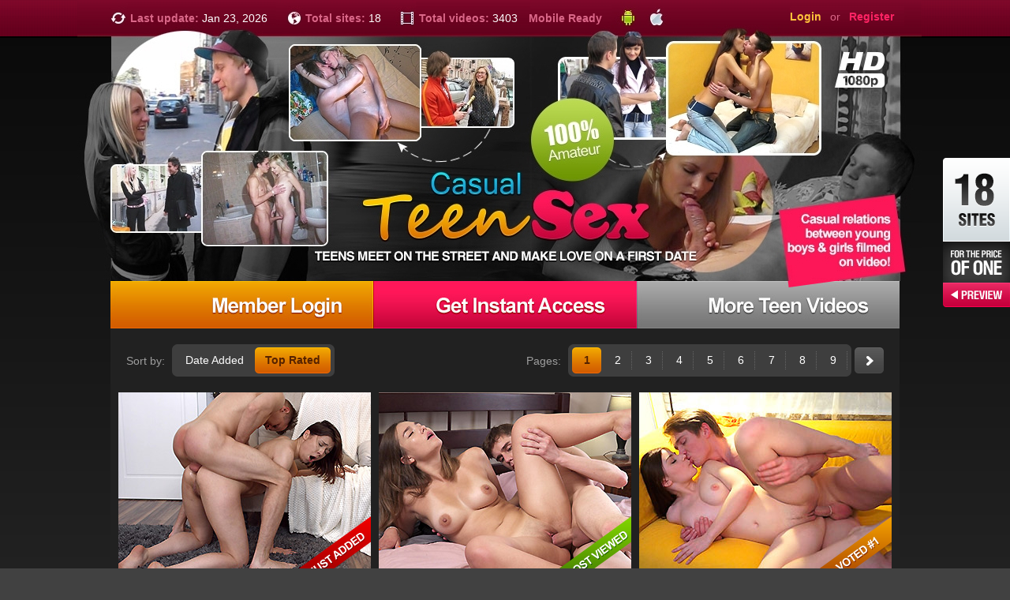

--- FILE ---
content_type: text/html; charset=UTF-8
request_url: https://casualteensex.com/?nats=NzY1Mjo3OjE3,0,0,0,0
body_size: 32402
content:
<!DOCTYPE html PUBLIC "-//W3C//DTD XHTML 1.0 Transitional//EN" "https://www.w3.org/TR/xhtml1/DTD/xhtml1-transitional.dtd">
<html xmlns="https://www.w3.org/1999/xhtml">
<head>
    
    <!-- Global site tag (gtag.js) - Google Analytics -->
<script async src="https://www.googletagmanager.com/gtag/js?id=UA-36458456-1"></script>
<script>
  window.dataLayer = window.dataLayer || [];
  function gtag(){dataLayer.push(arguments);}
  gtag('js', new Date());

  gtag('config', 'UA-36458456-1');
</script>
<meta name="keywords" content="casual teen sex, casualteensex"/>
<meta http-equiv="Content-Type" content="text/html; charset=utf-8" />
<title>CASUAL TEEN SEX -///- casual relations between YOUNG BOYS and GIRLS filmed on video!</title>
<link rel="shortcut icon" href="/tour/images/favicon.ico" />

<!--[if IE 6]><link rel="stylesheet" href="/tour/style/ie6.css" type="text/css" /><script type="text/javascript" src="/tour/style/pngfix.js"></script><![endif]-->

<script type="text/javascript" src="/tour/style/anim_test.js"></script>

<script type="text/javascript" src="/tour/scripts/jquery.js"></script>
<script type="text/javascript" src="/tour/scripts/js.js"></script>
<script type="text/javascript">
$(document).ready(function(){		 
	 $(".ss21").click(function(){		
		$(".all-wrap").show();
		$('.all-thumbs-wrap').jScrollPane({showArrows: true});
	});
	
	$(".all-close").click(function(){
		$(".all-wrap").hide();
	});
	 
});


</script>




<style type="text/css">

* {margin:0; padding:0;}
img {border:0;}
body {background:#414141 url(https://cdn2.casualteensex.com/tour/images/bg3.png) repeat-x; font:14px Arial, Helvetica, sans-serif; color:#ffffff;}
.center { width:1000px; margin:0 auto; background:#212121; position:relative; z-index:1;}
.clear {clear:both; line-height:0px; height:0px; overflow:hidden; font-size:0px;}
ul {list-style:none;}
a { text-decoration:none;}


.all-top-line {height:46px; position:relative; width:1000px; margin:0 auto;}
.all-top-line p {position:absolute; top:0; line-height:40px; height:40px; font: bold 14px/40px Arial, Helvetica, sans-serif; color:rgb(218, 103, 136);}
.all-top-line p span {color:#ffffff; font-weight:normal;}
.atl1 {left:32px; margin-top:3px;}
.atl2 {left:254px; margin-top:3px;}
.atl3 {left:398px; margin-top:3px;}
.atl4 {left:537px; margin-top:3px;}
.all-top-line .or1, .all-top-line .or1 { color:#ff2462;}

.or {position:absolute; top:13px; right:0; color:rgb(218, 103, 136);}
.or a {color:#ffc23b; font-weight:bold;}
.he1 .or1, .he5 .or1 { color:#ff2462;}
.or span {margin:0 11px;}
.or a:hover {text-decoration:underline;}

.preload {height:0px; overflow:hidden;}


/*add 21*/
.ss21 {position:fixed; top:200px; right:0; z-index:4; cursor:pointer;}
.all-wrap { position:absolute; left:0; top:0; width:100%; display:none; z-index:5; min-width:1000px;}
.all-box-wrap {width:100%; top:0; left:0; position:fixed; padding-top:100px;}
.all-box {background:#232323; padding:0 0px 0 5px; height:606px; width:995px; margin:0 auto; position:relative;}
.all-close {position:absolute; top:-30px; right:-30px; cursor:pointer;}
.allt {width:330px; height:250px; float:left; position:relative;}
.allt p {position:absolute; display:none; width:311px; height:31px; left:0; top:0; background:url(https://cdn2.casualteensex.com/tour/images/all-over_06.png); padding:0 0 0 9px; color:#ffffff; font: bold 15px/31px Arial, Helvetica, sans-serif; z-index:1;}

.allt a {}
.allt:hover p {display:block;}

.all-thumbs-wrap {height:520px; overflow:auto; width:990px;}

.all-wrap .allt {width:322px; height:242px;}

.j-thumbs { min-height:1px; padding:0 0 0 7px;}


/*Head*/
.he1 {background:url(https://cdn2.casualteensex.com/tour/images/top-1n.jpg) no-repeat top center; height:45px; margin-left:-15px;}
.he2 {background:url(https://cdn2.casualteensex.com/tour/images/top-2n.jpg) no-repeat top center; height:96px; margin-left:-15px;}
.he3 {background:url(https://cdn2.casualteensex.com/tour/images/top-3n.jpg) no-repeat top center; height:113px; margin-left:-15px;}
.he4 {background:url(https://cdn2.casualteensex.com/tour/images/top-4n.jpg) no-repeat top center; height:102px; margin-left:-15px;}

.lang-wrap {position: relative; width:1000px; margin:0 auto;}
.lang {position:absolute; left:870px; top:7px;}
.lang-sel {background:url(https://cdn2.casualteensex.com/tour/images/lang-sel.png) no-repeat; width:121px; height:32px; cursor:pointer; color:#ffffff; padding:0 0 0 43px; line-height:32px;}
.lang-sel img {position:absolute; left:11px; top:8px;}
.drop {position:absolute; left:1px; top:32px; display:none; min-height:1px; width:119px;}
.drop ul {background:url(https://cdn2.casualteensex.com/tour/images/ldrop_07.png) repeat; width:109px; padding:0 0 0 10px; min-height:1px;}
.drop ul li {position: relative; line-height:26px; height:26px; padding:0 0 0 32px;}
.drop ul li a {color:#ffffff;}
.drop ul li a:hover {text-decoration:underline;}
.drop ul li img {position:absolute; left:0; top:5px;}
.drop-t {background:url(https://cdn2.casualteensex.com/tour/images/ldrop_03.png); height:4px; overflow:hidden;}
.drop-b {background:url(https://cdn2.casualteensex.com/tour/images/ldrop_10.png); height:4px; overflow:hidden;}
.lang:hover .drop {display:block;}
.drop:hover {display:block;}

.bar {height:81px; position:relative;}
.sort {position:absolute; left:20px; top:20px;}
.sort p {width:58px; float:left; color:#9e9e9e; padding-top:13px;}
.br {float:left; background: #3e3e3e url(https://cdn2.casualteensex.com/tour/images/bar-l.png) no-repeat;}
.br ul {float:left; background:url(https://cdn2.casualteensex.com/tour/images/bar-r.png) no-repeat right; padding:4px 4px 0 4px; height:37px;}
.br ul li, .br ul li span, .br ul li strong {float:left;}
.br ul li {margin-right:1px;}
.br ul li a {color:#fefefe; text-decoration:none; float:left;}
.br ul li span {line-height:33px; height:33px; padding:0 13px;}
.br ul li:hover {background:url(https://cdn2.casualteensex.com/tour/images/sel-bg.png) repeat-x;}
.br ul li:hover a {background:url(https://cdn2.casualteensex.com/tour/images/sel-l.png) no-repeat; color:#552200;}
.br ul li:hover a span {background:url(https://cdn2.casualteensex.com/tour/images/sel-r.png) right no-repeat;} 
.center .activ {background:url(https://cdn2.casualteensex.com/tour/images/sel-bg.png) repeat-x;}
.center .activ strong { background:url(https://cdn2.casualteensex.com/tour/images/sel-l.png) no-repeat;}
.center .activ span { background:url(https://cdn2.casualteensex.com/tour/images/sel-r.png) right no-repeat; color:#552200;}
.pages {position:absolute; top:20px; right:20px;}
.prev {margin-right:4px; float:left; padding-top:4px;}
.prev a {background:url(https://cdn2.casualteensex.com/tour/images/p.png); width:37px; height:33px; display:block;}
.prev a:hover {background:url(https://cdn2.casualteensex.com/tour/images/p1.png);}
.next {margin-left:4px; float:left; padding-top:4px;}
.next a {background:url(https://cdn2.casualteensex.com/tour/images/n.png); width:37px; height:33px; display:block;}
.next a:hover {background:url(https://cdn2.casualteensex.com/tour/images/n1.png);}
.pages p {width:53px; float:left; color:#9e9e9e; padding-top:13px;}

.bra {float:left; background: #3e3e3e url(https://cdn2.casualteensex.com/tour/images/bar-l.png) no-repeat;}
.bra ul {float:left; background:url(https://cdn2.casualteensex.com/tour/images/bar-r.png) no-repeat right; padding:4px 4px 0 4px; height:37px;}

.bra a {display:block; width:37px; height:33px; line-height:33px; text-align:center; float:left; color:#ffffff;}
.bra li { width:37px; height:33px; float:left; margin:0 1px; background:url(https://cdn2.casualteensex.com/tour/images/li-border.png) no-repeat right center;}
.bra li:hover {background:none;}
.bra li:hover a {background: url(https://cdn2.casualteensex.com/tour/images/abg.png); color:#552200;}
.center .activ2 {background:url(https://cdn2.casualteensex.com/tour/images/abg.png) no-repeat; height:33px; line-height:33px; text-align:center; color:#552200; font-weight:bold;}
.center .activ2:hover {background:url(https://cdn2.casualteensex.com/tour/images/abg.png) no-repeat;}



.thumbs {min-height:1px; padding:0 0 0 10px;}
.th {width:330px; height:310px; float:left;}
.t {width:320px; height:240px; position:relative; background:url(https://cdn2.casualteensex.com/tour/images/Untitled-1.gif) no-repeat;}
.play {position:absolute; width:320px; height:240px; background:url(https://cdn2.casualteensex.com/tour/images/png_12.png) no-repeat center; left:0; top:0; z-index:2; display:none;}
.time { background:url(https://cdn2.casualteensex.com/tour/images/png_16.png); width:46px; height:23px; line-height:23px; text-align:center; color:#ffffff; font-size:12px; position:absolute; left:10px; top:207px; z-index:1;}


.over1 {background:url(https://cdn2.casualteensex.com/tour/images/en/label1_03.png); width:115px; height:83px; position:absolute; right:0; bottom:0; z-index:1;}
.over2 {background:url(https://cdn2.casualteensex.com/tour/images/en/label2_03.png); width:115px; height:83px; position:absolute; right:0; bottom:0; z-index:1;}
.over3 {background:url(https://cdn2.casualteensex.com/tour/images/en/label3_03.png); width:115px; height:83px; position:absolute; right:0; bottom:0; z-index:1;}


.desc {background:url(https://cdn2.casualteensex.com/tour/images/desc.png) repeat-x; height:48px; width:306px; position:relative; padding:12px 0 0 14px;}
.d1 a {color:#ff7e00; text-decoration: none; font-size:15px;}
.d1 a:hover {text-decoration:underline;}
.d2 { color:#9e9e9e; font-size:13px; padding-top:2px;}
.d2 strong {color:#d6d6d6;}
.d3 {position:absolute; top:13px; right:14px; color:#9e9e9e; font-size:13px;}
.d3 span {color:#ffbf00;}
.d4 {top:30px; right:14px; position:absolute;}

.foot {background:url(https://cdn2.casualteensex.com/tour/images/foot.png) repeat-x; height:152px; position:relative;}
.flogo {position:absolute; left:155px; top:50px;}
.foot p {padding:53px 0 0 361px; font-size:12px; color:#747474;}
.foot p a {color:#ffac00;}
.foot p a:hover {color:#ffffff;}
.foot p span {font-size:12px; text-transform:uppercase; font-weight:bold;}
.foot p span a {margin-right:4px;}

/*Warning*/
.wrap {position:absolute; width:100%; left:0; top:0; background:url(https://cdn2.casualteensex.com/tour/images/wrap_07.png) repeat; z-index:3;}
.warn {background:url(https://cdn2.casualteensex.com/tour/images/warn_03.png); width:902px; height:687px; position: fixed; left:50%; top:50%; margin:-367px 0 0 -479px; padding:48px 0 0 57px;}
.w-logo {padding:49px 0 23px 239px;}
.wbut {text-align:center; width:844px;}
.wbut img {margin:0 10px;}
.warn h1 { color:#ff0049; font-size:29px; padding:0 0 0 50px;}
.warn p {width:740px; padding:3px 0 26px 50px;}
.in {cursor:pointer;}

/*Trailer*/
.trailer { width:1022px; height:648px; left:50%; top:50%; position:fixed; z-index:2; padding:1px 0 0 49px; margin:-324px 0 0 -531px;}
.close {width:157px; height:60px; margin:0 10px 0 805px; z-index:50;position:relative;}
.tr-l {float:left; width:501px; padding:0px 0 1px 20px; position:relative; z-index:2;}
.tr-th {position:relative;}
.play2 {width:500px; height:375px; position:absolute; left:0; top:0; background:url(https://cdn2.casualteensex.com/tour/images/png_12.png) no-repeat center; display:none;}
.tr-r {width:430px; float:left; padding:0px 0 1px 0; position:relative; z-index:2;}
.tr-gal img {margin:0 1px 1px 0;}
.tr-desc {clear:both; margin:0 0 0 20px; background:#404040; padding:12px 15px; width:892px; position:relative; z-index:2;}
.play-line {background: url(https://cdn2.casualteensex.com/tour/images/play.jpg); height:27px; position:relative;}
.play-line p {padding:8px 0 0 80px; color:#ffffff; font-size:9px; font-weight:bold; position:relative; z-index:2;}
.play-line img {position: absolute; left:0; top:0; z-index:1;}
.trbg {position:absolute; left:0; top:0; z-index:1}

/*Join2*/
#join {background:url(https://cdn2.casualteensex.com/tour/images/bg2.png) repeat-x #414141;}
.he5 {background: url(https://cdn2.casualteensex.com/tour/images/en/j-head.jpg) no-repeat top center; height:272px;}
.join { background:url(https://cdn2.casualteensex.com/tour/images/jbg.png) repeat-x #424242; min-height:1px; padding-bottom:51px;}
.please {height:36px; text-align:center; color:#9c9fa6; font-size:16px; padding-top:16px;}
.join-l {float:left; width:412px; padding:0 0 0 41px;}
.join-r {float:left; width:507px;}
.jplay {position:relative;}
.jplay div {background: url(https://cdn2.casualteensex.com/tour/images/en/reg-pl_03.png) no-repeat center; width:392px; height:293px; position:absolute; left:0; top:0;}
.reg-info {margin-top:10px;}
.reg-info ul {padding:16px 0 0 40px; }
.reg-info ul li {padding:0 0 0 33px; height:26px; padding-bottom:2px; background:url(https://cdn2.casualteensex.com/tour/images/point.png) no-repeat;}

.jbox {background:url(https://cdn2.casualteensex.com/tour/images/jbox.png); width:507px; height:420px;}
.sec {font-size:20px; font-weight:bold; padding:38px 0 9px 129px; color:#fff600;}
.col1 {width:119px; padding:0 10px 0 0; text-align:right;}
.jtable td {height:51px; color:#9e9e9e;}
.jtable td input {background:url(https://cdn2.casualteensex.com/tour/images/in1.png); width:238px; height:41px; padding:0 0 0 16px; font:15px Arial, Helvetica, sans-serif; color:#000000; border:none; line-height:41px;}
.jtable td select {}
.jtable td select option {color:#fefefe; font:15px Arial, Helvetica, sans-serif; padding:0 0 0 16px;}
.rb {padding:0 0 0 129px;}
.rb div {padding-top:10px;}
.reg-txt {padding:18px 0 0 0; color:#a9a9a9; font-size:12px;}
.reg-txt a {color:#ff9b00; font-weight:bold;}
.reg-txt a:hover { color:#ffffff;}
.sel {width:330px;}
.pl {background:url(https://cdn2.casualteensex.com/tour/images/pl.jpg); width:392px; height:27px;}
.pl p {padding:8px 0 0 80px; color:#ffffff; font-size:9px; font-weight:bold; position:relative; z-index:2;}
</style>

<script type="text/javascript">
var t_array3 = new Array()
t_array3[539]="Asslick leads to hot anal sex";
t_array3[467]="Hot teen couple lovemaking";
t_array3[212]="Reverse pickup";
t_array3[308]="Casual photo session and sex";
t_array3[56]="Dreams come true and he fucks this cutie";
t_array3[26]="Cutie gets cold and gets fucked";
t_array3[142]="Sex to forget the ex";
t_array3[262]="Fucking neighbors";
t_array3[35]="Wrong door? She didn't regret about it!";
t_array3[47]="Talk dirty to her and her ass is yours!";
t_array3[341]="Hot sex on a rainy day";
t_array3[250]="Hot teens enjoy quick casual fuck";
t_array3[434]="Teen sex after street accident";
t_array3[79]="Magical bridge";
t_array3[466]="Seaside teeny hookup for anal";
t_array3[125]="Asian teeny fucking welcomed";
t_array3[118]="Pick-up and a good fuck";
t_array3[57]="Best teen tits in the world";
t_array3[195]="Being a gentleman for sex";
t_array3[177]="Lucky to fuck a passionate teeny";
t_array3[492]="Guy fucks teen from dating app";
t_array3[487]="Teeny called up friend to fuck";
t_array3[178]="Fucking instead of watching a movie";
t_array3[114]="Fucking welcome";
t_array3[90]="Teeny welcomed to a new city";
t_array3[123]="Teeny in black and white";
t_array3[59]="The fire of love warms them up";
t_array3[44]="Missed bus and a lucky ending";
t_array3[68]="First Anal Date";
t_array3[144]="Total surprise fuck";
t_array3[507]="Fucking teeny at the interview";
t_array3[116]="Friend's eager cousin";
t_array3[312]="Messy facial for nerdy slut";
t_array3[148]="Casual sex with no questions asked";
t_array3[470]="Casual teen fuck with gym stud";
t_array3[192]="Easy teeny seduced fast";
t_array3[479]="Massage, cock riding & cumshot";
t_array3[213]="Green light to fuck a teeny";
t_array3[384]="Teen hookup for many orgasms";
t_array3[23]="Casual sex on a winter night";
t_array3[51]="Angry sex is the best";
t_array3[146]="Blind date goes wild";
t_array3[431]="Passion fuck with redhead teen";
t_array3[417]="Nerdy teeny first date anal";
t_array3[33]="Cunnilingus from a stranger";
</script>
<script type="text/javascript">
	function dopost(url, o, number) {
        var xhr = new XMLHttpRequest();
        xhr.open("POST", url);
        xhr.setRequestHeader("Content-Type", "application/x-www-form-urlencoded");
        xhr.onreadystatechange = function() {

          if (xhr.readyState == 4) {
            if (xhr.status == 200) {
            	//alert(xhr.responseText);
				//return xhr.responseText;
				if(number==1){
					t_image1.src=xhr.responseText;
				}
				
				if(number==2){
					t_image2.src=xhr.responseText;
				}
				
				if(number==3){
					t_image3.src=xhr.responseText;
				}
				
				if(number==4){
					t_image4.src=xhr.responseText;
				}
				
				if(number==5){
					t_image5.src=xhr.responseText;
				}
				
				if(number==6){
					t_image6.src=xhr.responseText;
				}				
				if(number==7){
					t_image7.src=xhr.responseText;
				}	
				
				if(number==8){
					t_image8.src=xhr.responseText;
				}	
				
				if(number==9){
					t_image9.src=xhr.responseText;
				}					
				
				if(number==10){
					t_image10.src=xhr.responseText;
				}					
            }
          }
        }

        xhr.send(htp(o));
      };
      
      var htp = function(o) {
        out = "";
        for (var n in o) {
          out += (out ? "&" : "") + n + ((o[n] !== null) ? "=" + encodeURIComponent(o[n]) : "");
        }
        return out;

      };
////////
	var timelineIntervalId=0;
	var timelineDefWidth=15;
	var iterations=0;
	var timelinemyCounter=0;
	
	var totalTime=0;
	
	function move_timeline(name, mseconds){
		myDelay=Math.round(mseconds/(timelineDefWidth));

		timelinemyCounter=0;
		totalTime=0;
		
		document.getElementById(name).style.width  = '1px';
		clearInterval(timelineIntervalId);
		timelineIntervalId=setInterval("moveBar(\""+name+"\")", myDelay);
		
		setTimeout(finish, mseconds);
	}
	
	function finish(){
		timelinemyCounter=timelineDefWidth+1;
		document.getElementById(name).style.width  = timelineDefWidth+'px';
		clearInterval(timelineIntervalId);
	}
	
	function moveBar(name){
		timelinemyCounter++;
		
		totalTime=totalTime+myDelay;

		if(timelinemyCounter>=timelineDefWidth){
			clearInterval(timelineIntervalId);
			return;
		}
		
		document.getElementById(name).style.width  = timelinemyCounter+'px';	
	}
///////

var old_pointer=0;

function show_over(pic_id)
{
	hide_over();
	
	document.getElementById(pic_id).style.display  = 'block';
	old_pointer=pic_id;
}

function hide_over(){
	if(old_pointer!='')
		hide_pic(old_pointer);
}

function add_click(cur_set, t_counter, cur_image){

	var ajx = typeof window.external=='object' && typeof document.all=='object'? new ActiveXObject("Microsoft.XMLHTTP"): new XMLHttpRequest();
	var q = 'n_param='+cur_set;
	ajx.open('post','https://casualteensex.com/tour/index.php/main/add_click/'+cur_set+'/'+cur_image, true);
	ajx.setRequestHeader('Content-Type','application/x-www-form-urlencoded');
	ajx.send(q);	
	return false;
}


var old_open="";

var counter=0;
var cur_trailer=0;

var first_show=1;

var old_pointer='';

var t_image1;
var t_image2;
var t_image3;
var t_image4;
var t_image5;
var t_image6;

var t_image7;
var t_image8;
var t_image9;
var t_image10;

function void_show(){
}



function show_it()
{
		stop_animation('pre');
		
		//set_overlay();

	var cur_name="line"+old_open;
	//move_timeline(cur_name, 2500);	

		var cur_name="pic1"+old_open;
		document.getElementById(cur_name).src=t_image1.src;

		var cur_name="pic2"+old_open;
		document.getElementById(cur_name).src=t_image2.src;

		var cur_name="pic3"+old_open;
		document.getElementById(cur_name).src=t_image3.src;
		
		var cur_name="pic4"+old_open;
		document.getElementById(cur_name).src=t_image4.src;
		
		var cur_name="pic5"+old_open;
		document.getElementById(cur_name).src=t_image5.src;
		
		var cur_name="trailer1"+old_open;
		document.getElementById(cur_name).src=t_image8.src;
		
		var cur_name="trailer2"+old_open;
		document.getElementById(cur_name).src=t_image7.src;
		
		var cur_name="trailer3"+old_open;
		document.getElementById(cur_name).src=t_image9.src;
		
		var cur_name="trailer4"+old_open;
		document.getElementById(cur_name).src=t_image10.src;


		var element = document.getElementById(cur_trailer);
		element.style.display  = 'block';	
}


function open_submit(trailer_id){
		var element = document.getElementById(trailer_id);
		element.style.display  = 'block';	
}

var i_counter=0;
end_flag=0;


function go_there()
{

	counter=counter+1;

	//alert('--'+counter);

	if(counter==8)
	{
		//alert('counter-'+counter);
		first_show=0;
	
		//var element = document.getElementById('pre');
		//element.style.display  = 'none';	
		
		end_flag=1;
		
		counter=0;
		
		t_image7=new Image();
		t_image7.onload=show_it;
		t_image7.src='/tour/images/line.gif?rnd=' + Math.random();	

	}
}



function show_trailer(trailer_id)
{
	

	end_flag=0;
	counter=0;
	
	if(old_open!=""&&old_open!=trailer_id)
	{
		first_show=0;
		close_trailer(old_open);
	}	
	
	//alert('title_b');
	
	var title = t_array3[trailer_id];

	//alert('pre_b');

	//var element = document.getElementById('pre');
	//element.style.display  = 'block';	
	//change_image();

	

	start_animation('pre', 12, '/tour/images/');

	//alert('here');

	cur_trailer=trailer_id;

	t_image1=new Image();
	t_image1.onload=go_there;
	//t_image1.src="/tour/images/"+title+"/"+title+"-1i.jpg?rnd=" + Math.random();
	
	//alert('src = '+t_image1.src);
	
	t_image2=new Image();
	t_image2.onload=go_there;
	//t_image2.src="/tour/images/"+title+"/"+title+"-2.jpg?rnd=" + Math.random();
	
	t_image3=new Image();
	t_image3.onload=go_there;
	//t_image3.src="/tour/images/"+title+"/"+title+"-3.jpg?rnd=" + Math.random();
	
	t_image4=new Image();
	t_image4.onload=go_there;
	//t_image4.src="/tour/images/"+title+"/"+title+"-4.jpg?rnd=" + Math.random();
	
	t_image5=new Image();
	t_image5.onload=go_there;
	//t_image5.src="/tour/images/"+title+"/"+title+"-5.jpg?rnd=" + Math.random();
	
	dopost('/tour/index.php/main/post_get_path', {pic_path:'/tour/images/'+title+'/'+title+'-1i.jpg'}, 1);
	dopost('/tour/index.php/main/post_get_path', {pic_path:'/tour/images/'+title+'/'+title+'-2.jpg'}, 2);
	dopost('/tour/index.php/main/post_get_path', {pic_path:'/tour/images/'+title+'/'+title+'-3.jpg'}, 3);
	dopost('/tour/index.php/main/post_get_path', {pic_path:'/tour/images/'+title+'/'+title+'-4.jpg'}, 4);
	dopost('/tour/index.php/main/post_get_path', {pic_path:'/tour/images/'+title+'/'+title+'-5.jpg'}, 5);	
	

	t_image8=new Image();
	t_image8.onload=go_there;
	//t_image8.src="/tour/images/trailer2_03.png?rnd=" + Math.random();
		
	t_image9=new Image();
	t_image9.onload=go_there;
	//t_image9.src="/tour/images/play.jpg?rnd=" + Math.random();
		
	t_image10=new Image();
	t_image10.onload=go_there;
	//t_image10.src="/tour/images/en/watch.jpg?rnd=" + Math.random();
	
	dopost('/tour/index.php/main/post_get_path', {pic_path:'/tour/images/trailer2_03.png'}, 8);
	dopost('/tour/index.php/main/post_get_path', {pic_path:'/tour/images/play.jpg'}, 9);
	dopost('/tour/index.php/main/post_get_path', {pic_path:'/tour/images/en/watch.jpg'}, 10);	

	old_open=trailer_id;

}

var t_timer=0;

function close_trailer(trailer_id)
{
	//alert('closing '+trailer_id);

	document.getElementById(trailer_id).style.display  = 'none';
	
	if(t_timer!=null)
		clearTimeout(t_timer);
	
	//var cur_name="pic_p"+trailer_id;
	//document.getElementById(cur_name).src='';
		
	//var cur_name="pre"+trailer_id;
	//stop_animation(cur_name);
}

function hide_pic(pic_id)
{
	document.getElementById(pic_id).style.display  = 'none';
}

function show_pic(pic_id)
{
	if(old_pointer!='')
		hide_pic(old_pointer);
	
	document.getElementById(pic_id).style.display  = 'block';
	old_pointer=pic_id;
}



function set_overlay(){

	var cur_name="pre"+old_open;
	var cur_name_image="img"+old_open;
	//document.getElementById(cur_name).style.display  = 'block';	

	start_animation(cur_name, 12, '/tour/images/');
	
	var cur_name="over"+old_open;
	document.getElementById(cur_name).style.display  = 'none';		

	t_timer=setTimeout(overlay, 2500);
}

function overlay(){
	var cur_name="over"+old_open;
	document.getElementById(cur_name).style.display  = 'block';
	
	var cur_name="pre"+old_open;
	//document.getElementById(cur_name).style.display  = 'none';	
	stop_animation(cur_name);
}




</script>

</head>





</head>



<script type="text/javascript">

function gange_it(timage){
	alert(timage.src);
}

var tempImages = new Array();


function go_to_join(id, mcode, img_number){
	var m_form=document.getElementById('join_form');
	
	m_form.action="https://signup.casualteensex.com/signup/signup.php?nats=NzY1Mjo3OjE3,0,0,0,0&step=2&tpl=join7";

	var m_desc=document.getElementById('desc'+id);
	
	var time=document.getElementById('time'+id);

	m_form.desc.value=m_desc.innerHTML;
	
	m_form.time.value=time.innerHTML;
	
	m_form.mcode.value=mcode;
	m_form.img_number.value=img_number;
	
	m_form.submit();
}

</script>

<body>



<div style="display:none;">
	<form id="join_form" action="" method="POST">
		<input type=hidden name="desc" value=""/>
		<input type=hidden name="mcode" value=""/>
		<input type=hidden name="time" value=""/>
		<input type=hidden name="img_number" value=""/>
	</form>
</div>

<script type="text/javascript">
var t_array = new Array()
var t_array2 = new Array()
var t_array3 = new Array()
t_array[1]=539;
t_array2[1]="562";
t_array3[539]="562";
t_array[2]=467;
t_array2[2]="491";
t_array3[467]="491";
t_array[3]=212;
t_array2[3]="188";
t_array3[212]="188";
t_array[4]=308;
t_array2[4]="345";
t_array3[308]="345";
t_array[5]=56;
t_array2[5]="061";
t_array3[56]="061";
t_array[6]=26;
t_array2[6]="093";
t_array3[26]="093";
t_array[7]=142;
t_array2[7]="001";
t_array3[142]="001";
t_array[8]=262;
t_array2[8]="299";
t_array3[262]="299";
t_array[9]=35;
t_array2[9]="073";
t_array3[35]="073";
t_array[10]=47;
t_array2[10]="079";
t_array3[47]="079";
t_array[11]=341;
t_array2[11]="378";
t_array3[341]="378";
t_array[12]=250;
t_array2[12]="231";
t_array3[250]="231";
t_array[13]=434;
t_array2[13]="459";
t_array3[434]="459";
t_array[14]=79;
t_array2[14]="035";
t_array3[79]="035";
t_array[15]=466;
t_array2[15]="490";
t_array3[466]="490";
t_array[16]=125;
t_array2[16]="128";
t_array3[125]="128";
t_array[17]=118;
t_array2[17]="121";
t_array3[118]="121";
t_array[18]=57;
t_array2[18]="057";
t_array3[57]="057";
t_array[19]=195;
t_array2[19]="173";
t_array3[195]="173";
t_array[20]=177;
t_array2[20]="159";
t_array3[177]="159";
t_array[21]=492;
t_array2[21]="515";
t_array3[492]="515";
t_array[22]=487;
t_array2[22]="511";
t_array3[487]="511";
t_array[23]=178;
t_array2[23]="157";
t_array3[178]="157";
t_array[24]=114;
t_array2[24]="118";
t_array3[114]="118";
t_array[25]=90;
t_array2[25]="013";
t_array3[90]="013";
t_array[26]=123;
t_array2[26]="115";
t_array3[123]="115";
t_array[27]=59;
t_array2[27]="050";
t_array3[59]="050";
t_array[28]=44;
t_array2[28]="056";
t_array3[44]="056";
t_array[29]=68;
t_array2[29]="043";
t_array3[68]="043";
t_array[30]=144;
t_array2[30]="008";
t_array3[144]="008";
t_array[31]=507;
t_array2[31]="530";
t_array3[507]="530";
t_array[32]=116;
t_array2[32]="120";
t_array3[116]="120";
t_array[33]=312;
t_array2[33]="349";
t_array3[312]="349";
t_array[34]=148;
t_array2[34]="137";
t_array3[148]="137";
t_array[35]=470;
t_array2[35]="494";
t_array3[470]="494";
t_array[36]=192;
t_array2[36]="172";
t_array3[192]="172";
t_array[37]=479;
t_array2[37]="503";
t_array3[479]="503";
t_array[38]=213;
t_array2[38]="190";
t_array3[213]="190";
t_array[39]=384;
t_array2[39]="419";
t_array3[384]="419";
t_array[40]=23;
t_array2[40]="091";
t_array3[23]="091";
t_array[41]=51;
t_array2[41]="046";
t_array3[51]="046";
t_array[42]=146;
t_array2[42]="044";
t_array3[146]="044";
t_array[43]=431;
t_array2[43]="456";
t_array3[431]="456";
t_array[44]=417;
t_array2[44]="442";
t_array3[417]="442";
t_array[45]=33;
t_array2[45]="084";
t_array3[33]="084";
var max_counter=45;
</script>


<div style="display:none;">
	<img src="/tour/images/pixel.png"/>
	<img src="/tour/images/1.png"/>
	<img src="/tour/images/2.png"/>
	<img src="/tour/images/3.png"/>
	<img src="/tour/images/4.png"/>
	<img src="/tour/images/5.png"/>
	<img src="/tour/images/6.png"/>
	<img src="/tour/images/7.png"/>
	<img src="/tour/images/8.png"/>
	<img src="/tour/images/9.png"/>
	<img src="/tour/images/10.png"/>
	<img src="/tour/images/11.png"/>
	<img src="/tour/images/12.png"/>	
</div>



<div style="display:none; position:fixed; top:200px; left:48%; margin:10 auto; z-index:5001;" id="pre"><img src="/images/pixel.png"></div>
<div class="preload"><img src="https://cdn2.casualteensex.com/tour/images/Untitled-1.gif" width="320" height="240" /></div>
<div class="wrap" style="display:none;">
  <div class="warn">
    <div class="w-logo"><img src="https://cdn2.casualteensex.com/tour/images/warn-logo.jpg" width="368" height="117" /></div>
    <h1>Warning! You're opening CasualTeenSex.com</h1>
    <p>1. In order to use the Site or any services provided here, you must have attained the age of majority in your jurisdiction. You represent and warrant you are at least 18 or 21 years of age, depending on the age of majority in your jurisdiction, and that You have the legal capacity to enter into this Agreement. If You are not at least 18 or 21 years of age, depending on the age of majority in Your jurisdiction, you must exit the Site immediately and may not use or access the Site or print or download any Materials from the Site whatsoever.<br />
      <br />
      2. You represent and warrant that You will not allow any minor access to the Site. Users should implement parental control protections, such as computer hardware, software, or filtering services, which may help users to limit minors' access to harmful material. You acknowledge that if Your computer can be accessed by a minor, that You will take all precautions to keep our Materials from being viewed by minors. You additionally acknowledge that if You are a parent, it is Your responsibility, and not Ours, to keep Our erotic content from being displayed to your children or wards.<br />
      <br />
      3. You understand that all depictions of all persons on these Sites and in all Materials produced or published by us are of persons over the age of 18 as of the date of the production of the depiction. We take great measures to ensure that no underage models appear in any of our Materials.</p>
    <div class="wbut"><a href="#"><img src="https://cdn2.casualteensex.com/tour/images/en/wbut1.jpg" /></a><img src="https://cdn2.casualteensex.com/tour/images/en/wbut2.jpg" class="in" /></div>
  </div>
</div>


<div class="he1">
	<div class="all-top-line">
	    <p class="atl1">Last update: <span>Jan  23, 2026</span></p>
	    <p class="atl2">Total sites: <span>18</span></p>
	    <p class="atl3">Total videos: <span>3403</span></p>
	    <p class="atl4">Mobile Ready</p>
	  	<div class="or"><a href="http://members.casualteensex.com/en/">Login</a><span>or</span><a style="color:rgb(255, 35, 100);" href="javascript:go_to_join('539', '562', '1')">Register</a></div>
	</div>
</div>

<div class="he2"></div>
<div class="he3"></div>
<div class="he4"></div>
<div class="center">
  <div><a href="http://members.casualteensex.com/en/"><img src="https://cdn2.casualteensex.com/tour/images/en/but1.jpg" width="333" height="60" /></a><a href="javascript:go_to_join('539', '562', '1')"><img src="https://cdn2.casualteensex.com/tour/images/en/but2.jpg" width="334" height="60" /></a><a href="/tour/index.php/main/show_sets/2"><img src="https://cdn2.casualteensex.com/tour/images/en/but3.jpg"  width="333" height="60" /></a></div>  <div class="bar">
    <div class="sort">
      <p>Sort by:</p>
      <div class="br">
        <ul>
          
	       <li><a href="/tour/index.php/main/change_sort/0"><span>Date Added</span></a></li><li class="activ"><strong><span>Top Rated</span></strong></li>        </ul>
      </div>
    </div>
    <div class="pages">
      <p>Pages:</p>
      
            
      <div class="bra">
        <ul>
        <li class="activ2">1</li><li><a href="/tour/index.php/main/show_sets/2">2</a></li><li><a href="/tour/index.php/main/show_sets/3">3</a></li><li><a href="/tour/index.php/main/show_sets/4">4</a></li><li><a href="/tour/index.php/main/show_sets/5">5</a></li><li><a href="/tour/index.php/main/show_sets/6">6</a></li><li><a href="/tour/index.php/main/show_sets/7">7</a></li><li><a href="/tour/index.php/main/show_sets/8">8</a></li><li><a href="/tour/index.php/main/show_sets/9">9</a></li>
        </ul>
      </div>
      <div class="next"><a href="/tour/index.php/main/show_sets/2"></a></div>      
    </div>
  </div>
  <div class="thumbs">
   
    
     <div class="th" onclick="show_trailer('539');add_click('539', '1', '5');" onmouseover="show_pic('pic_539');" onmouseout="hide_pic('pic_539');">
      <div class="t">
        <div><img src="https://cdn2.casualteensex.com/tour/images/562/562-5.jpg"></div>
        
        <a class="play" href="javascript:void_show();" style="display:none;" id="pic_539"></a> 
		<div class="over1"></div>
		</div>
		<div id="desc539"  style="display:none;">His girlfriend always walks around the house with no panties on and when she bends over to take something from the drawer the view of her tight round ass just m</div>
		<div id="time539"  style="display:none;">00:00 / 28:27</div>
      <div class="desc">
        <p class="d1"  style="color:#ff7e00; font-size:15px;">Asslick leads to hot anal sex</p>
        <p class="d2">Views: <strong>9091406</strong></p>
        <p class="d3"></p>
        <p class="d4"><img src="https://cdn2.casualteensex.com/tour/images/1_1.png"><img src="https://cdn2.casualteensex.com/tour/images/1_2.png"><img src="https://cdn2.casualteensex.com/tour/images/1_1.png"><img src="https://cdn2.casualteensex.com/tour/images/1_2.png"><img src="https://cdn2.casualteensex.com/tour/images/1_1.png"><img src="https://cdn2.casualteensex.com/tour/images/1_2.png"><img src="https://cdn2.casualteensex.com/tour/images/1_1.png"><img src="https://cdn2.casualteensex.com/tour/images/1_2.png"><img src="https://cdn2.casualteensex.com/tour/images/1_1.png"><img src="https://cdn2.casualteensex.com/tour/images/1_2.png"></p>
      </div>
    </div>

     	 
<div class="trailer" id="539" style="display:none;">
<img id="trailer1539" src="" width="1071" height="649" class="trbg" />
<div class="top"><div class="close"  onclick="close_trailer('539')" style="cursor:pointer;font-size:47px;">&nbsp;&nbsp;&nbsp;&nbsp;&nbsp;&nbsp;&nbsp;&nbsp;&nbsp;&nbsp;</div></div>
  <div class="tr-l">
    <div class="tr-th"><a href="javascript:go_to_join('539', '562', '5')" class="play2"></a><a href="javascript:go_to_join('539', '562', '5')"><img id="pic1539" src="" width="500" height="375" /></a></div>
    <div><img id="trailer2539" src="" width="500" height="7" /></div>
    
    <div class="play-line"><img id="trailer3539" src="" width="500" height="27" /><p>0:00/28:27</p></div>
  </div>
  <div class="tr-r">
    <div class="tr-gal"><img id="pic2539" src="" width="210" height="158" /><img id="pic3539" src="" width="210" height="158" /><img id="pic4539" src="" width="210" height="158" /><img id="pic5539" src="" width="210" height="158" /></div>
    <div><a href="javascript:go_to_join('539', '562', '5')"><img id="trailer4539" src="" width="421" height="91" /></a></div>
  </div>
  <p class="tr-desc">His girlfriend always walks around the house with no panties on and when she bends over to take something from the drawer the view of her tight round ass just makes him wanna kneel down and kiss it, squeeze it and run his tongue between her sexy buttocks. She responds with a killer blowjob and a minute later they are both naked and fucking with great passion. It all leads to great anal sex and a spectacular facial. Just another Friday morning.</p>
</div>		
		
     <div class="th" onclick="show_trailer('467');add_click('467', '2', '1');" onmouseover="show_pic('pic_467');" onmouseout="hide_pic('pic_467');">
      <div class="t">
        <div><img src="https://cdn2.casualteensex.com/tour/images/491/491-1.jpg"></div>
        
        <a class="play" href="javascript:void_show();" style="display:none;" id="pic_467"></a> 
		<div class="over2"></div>
		</div>
		<div id="desc467"  style="display:none;">With her big perky breasts and her tight well-shaved pussy this gorgeous teeny is such a great tease her boyfriend just can't resist the temptation to fuck her.</div>
		<div id="time467"  style="display:none;">00:00 / 23:39</div>
      <div class="desc">
        <p class="d1"  style="color:#ff7e00; font-size:15px;">Hot teen couple lovemaking</p>
        <p class="d2">Views: <strong>6986719</strong></p>
        <p class="d3"></p>
        <p class="d4"><img src="https://cdn2.casualteensex.com/tour/images/1_1.png"><img src="https://cdn2.casualteensex.com/tour/images/1_2.png"><img src="https://cdn2.casualteensex.com/tour/images/1_1.png"><img src="https://cdn2.casualteensex.com/tour/images/1_2.png"><img src="https://cdn2.casualteensex.com/tour/images/1_1.png"><img src="https://cdn2.casualteensex.com/tour/images/1_2.png"><img src="https://cdn2.casualteensex.com/tour/images/1_1.png"><img src="https://cdn2.casualteensex.com/tour/images/1_2.png"><img src="https://cdn2.casualteensex.com/tour/images/1_1.png"><img src="https://cdn2.casualteensex.com/tour/images/1_2.png"></p>
      </div>
    </div>

     	 
<div class="trailer" id="467" style="display:none;">
<img id="trailer1467" src="" width="1071" height="649" class="trbg" />
<div class="top"><div class="close"  onclick="close_trailer('467')" style="cursor:pointer;font-size:47px;">&nbsp;&nbsp;&nbsp;&nbsp;&nbsp;&nbsp;&nbsp;&nbsp;&nbsp;&nbsp;</div></div>
  <div class="tr-l">
    <div class="tr-th"><a href="javascript:go_to_join('467', '491', '1')" class="play2"></a><a href="javascript:go_to_join('467', '491', '1')"><img id="pic1467" src="" width="500" height="375" /></a></div>
    <div><img id="trailer2467" src="" width="500" height="7" /></div>
    
    <div class="play-line"><img id="trailer3467" src="" width="500" height="27" /><p>0:00/23:39</p></div>
  </div>
  <div class="tr-r">
    <div class="tr-gal"><img id="pic2467" src="" width="210" height="158" /><img id="pic3467" src="" width="210" height="158" /><img id="pic4467" src="" width="210" height="158" /><img id="pic5467" src="" width="210" height="158" /></div>
    <div><a href="javascript:go_to_join('467', '491', '1')"><img id="trailer4467" src="" width="421" height="91" /></a></div>
  </div>
  <p class="tr-desc">With her big perky breasts and her tight well-shaved pussy this gorgeous teeny is such a great tease her boyfriend just can't resist the temptation to fuck her. Any time he's near this sexy 19 y.o. babe he gets an instant hardon and puts it right to work drilling her narrow fuck hole from every angle. He gives her a couple of wet slurping orgasms and cums all over her pubic area, a perfect finish for this amazing teen lovemaking scene.</p>
</div>		
		
     <div class="th" onclick="show_trailer('212');add_click('212', '3', '5');" onmouseover="show_pic('pic_212');" onmouseout="hide_pic('pic_212');">
      <div class="t">
        <div><img src="https://cdn2.casualteensex.com/tour/images/188/188-5.jpg"></div>
        
        <a class="play" href="javascript:void_show();" style="display:none;" id="pic_212"></a> 
		<div class="over3"></div>
		</div>
		<div id="desc212"  style="display:none;">Walking around like that this teeny was definitely looking for a casual sex adventure and she found one in a handsome guy who joined her for a cup of tea and en</div>
		<div id="time212"  style="display:none;">00:00 / 22:59</div>
      <div class="desc">
        <p class="d1"  style="color:#ff7e00; font-size:15px;">Reverse pickup</p>
        <p class="d2">Views: <strong>29267089</strong></p>
        <p class="d3"></p>
        <p class="d4"><img src="https://cdn2.casualteensex.com/tour/images/1_1.png"><img src="https://cdn2.casualteensex.com/tour/images/1_2.png"><img src="https://cdn2.casualteensex.com/tour/images/1_1.png"><img src="https://cdn2.casualteensex.com/tour/images/1_2.png"><img src="https://cdn2.casualteensex.com/tour/images/1_1.png"><img src="https://cdn2.casualteensex.com/tour/images/1_2.png"><img src="https://cdn2.casualteensex.com/tour/images/1_1.png"><img src="https://cdn2.casualteensex.com/tour/images/1_2.png"><img src="https://cdn2.casualteensex.com/tour/images/1_1.png"><img src="https://cdn2.casualteensex.com/tour/images/1_2.png"></p>
      </div>
    </div>

     	 
<div class="trailer" id="212" style="display:none;">
<img id="trailer1212" src="" width="1071" height="649" class="trbg" />
<div class="top"><div class="close"  onclick="close_trailer('212')" style="cursor:pointer;font-size:47px;">&nbsp;&nbsp;&nbsp;&nbsp;&nbsp;&nbsp;&nbsp;&nbsp;&nbsp;&nbsp;</div></div>
  <div class="tr-l">
    <div class="tr-th"><a href="javascript:go_to_join('212', '188', '5')" class="play2"></a><a href="javascript:go_to_join('212', '188', '5')"><img id="pic1212" src="" width="500" height="375" /></a></div>
    <div><img id="trailer2212" src="" width="500" height="7" /></div>
    
    <div class="play-line"><img id="trailer3212" src="" width="500" height="27" /><p>0:00/22:59</p></div>
  </div>
  <div class="tr-r">
    <div class="tr-gal"><img id="pic2212" src="" width="210" height="158" /><img id="pic3212" src="" width="210" height="158" /><img id="pic4212" src="" width="210" height="158" /><img id="pic5212" src="" width="210" height="158" /></div>
    <div><a href="javascript:go_to_join('212', '188', '5')"><img id="trailer4212" src="" width="421" height="91" /></a></div>
  </div>
  <p class="tr-desc">Walking around like that this teeny was definitely looking for a casual sex adventure and she found one in a handsome guy who joined her for a cup of tea and ended up spending a night. He tried his best to seduce this seemingly shy cutie, but in fact he didn't even have to. She knew she'd have sex with this stud the moment she saw him and just couldn't wait to feel his hard cock deep inside of her wet pussy hole. That's what they call reverse pickup, when a chick lets the guy play his game when actually he's the one getting picked up for a casual fuck.</p>
</div>		
		
     <div class="th" onclick="show_trailer('308');add_click('308', '4', '5');" onmouseover="show_pic('pic_308');" onmouseout="hide_pic('pic_308');">
      <div class="t">
        <div><img src="https://cdn2.casualteensex.com/tour/images/345/345-5.jpg"></div>
        <div class="time" style="position:absolute; left:264px; top:207px;">0:18</div>
        <a class="play" href="javascript:void_show();" style="display:none;" id="pic_308"></a> 
		
		</div>
		<div id="desc308"  style="display:none;">Every teen chick wants to be a photo-model and this one is no exception, so when a cute guy with a camera kinda offers her a free photo session she just can’t</div>
		<div id="time308"  style="display:none;">00:00 / 0:18</div>
      <div class="desc">
        <p class="d1"  style="color:#ff7e00; font-size:15px;">Casual photo session and sex</p>
        <p class="d2">Views: <strong>9660930</strong></p>
        <p class="d3"></p>
        <p class="d4"><img src="https://cdn2.casualteensex.com/tour/images/1_1.png"><img src="https://cdn2.casualteensex.com/tour/images/1_2.png"><img src="https://cdn2.casualteensex.com/tour/images/1_1.png"><img src="https://cdn2.casualteensex.com/tour/images/1_2.png"><img src="https://cdn2.casualteensex.com/tour/images/1_1.png"><img src="https://cdn2.casualteensex.com/tour/images/1_2.png"><img src="https://cdn2.casualteensex.com/tour/images/1_1.png"><img src="https://cdn2.casualteensex.com/tour/images/1_2.png"><img src="https://cdn2.casualteensex.com/tour/images/1_1.png"><img src="https://cdn2.casualteensex.com/tour/images/1_2.png"></p>
      </div>
    </div>

     	 
<div class="trailer" id="308" style="display:none;">
<img id="trailer1308" src="" width="1071" height="649" class="trbg" />
<div class="top"><div class="close"  onclick="close_trailer('308')" style="cursor:pointer;font-size:47px;">&nbsp;&nbsp;&nbsp;&nbsp;&nbsp;&nbsp;&nbsp;&nbsp;&nbsp;&nbsp;</div></div>
  <div class="tr-l">
    <div class="tr-th"><a href="javascript:go_to_join('308', '345', '5')" class="play2"></a><a href="javascript:go_to_join('308', '345', '5')"><img id="pic1308" src="" width="500" height="375" /></a></div>
    <div><img id="trailer2308" src="" width="500" height="7" /></div>
    
    <div class="play-line"><img id="trailer3308" src="" width="500" height="27" /><p>0:00/0:18</p></div>
  </div>
  <div class="tr-r">
    <div class="tr-gal"><img id="pic2308" src="" width="210" height="158" /><img id="pic3308" src="" width="210" height="158" /><img id="pic4308" src="" width="210" height="158" /><img id="pic5308" src="" width="210" height="158" /></div>
    <div><a href="javascript:go_to_join('308', '345', '5')"><img id="trailer4308" src="" width="421" height="91" /></a></div>
  </div>
  <p class="tr-desc">Every teen chick wants to be a photo-model and this one is no exception, so when a cute guy with a camera kinda offers her a free photo session she just can’t say NO. Look at that young agile body! She looks perfect in front of the camera and her big sensual lips feel perfect wrapped around this guy’s cock. This nerdy chick in eyeglasses is a natural cuz she loves casual sex and doesn’t mind getting cumsprayed by a total stranger.</p>
</div>		
		
     <div class="th" onclick="show_trailer('56');add_click('56', '5', '5');" onmouseover="show_pic('pic_56');" onmouseout="hide_pic('pic_56');">
      <div class="t">
        <div><img src="https://cdn2.casualteensex.com/tour/images/061/061-5.jpg"></div>
        <div class="time" style="position:absolute; left:264px; top:207px;">15:21</div>
        <a class="play" href="javascript:void_show();" style="display:none;" id="pic_56"></a> 
		
		</div>
		<div id="desc56"  style="display:none;">Watching this hot teen chick walk down the street all this guy could think about were her sexy hips and tight little ass. He wanted to just grab those sexy butt</div>
		<div id="time56"  style="display:none;">00:00 / 15:21</div>
      <div class="desc">
        <p class="d1"  style="color:#ff7e00; font-size:15px;">Dreams come true and he fucks this cutie</p>
        <p class="d2">Views: <strong>42238996</strong></p>
        <p class="d3"></p>
        <p class="d4"><img src="https://cdn2.casualteensex.com/tour/images/1_1.png"><img src="https://cdn2.casualteensex.com/tour/images/1_2.png"><img src="https://cdn2.casualteensex.com/tour/images/1_1.png"><img src="https://cdn2.casualteensex.com/tour/images/1_2.png"><img src="https://cdn2.casualteensex.com/tour/images/1_1.png"><img src="https://cdn2.casualteensex.com/tour/images/1_2.png"><img src="https://cdn2.casualteensex.com/tour/images/1_1.png"><img src="https://cdn2.casualteensex.com/tour/images/1_2.png"><img src="https://cdn2.casualteensex.com/tour/images/1_1.png"><img src="https://cdn2.casualteensex.com/tour/images/1_2.png"></p>
      </div>
    </div>

     	 
<div class="trailer" id="56" style="display:none;">
<img id="trailer156" src="" width="1071" height="649" class="trbg" />
<div class="top"><div class="close"  onclick="close_trailer('56')" style="cursor:pointer;font-size:47px;">&nbsp;&nbsp;&nbsp;&nbsp;&nbsp;&nbsp;&nbsp;&nbsp;&nbsp;&nbsp;</div></div>
  <div class="tr-l">
    <div class="tr-th"><a href="javascript:go_to_join('56', '061', '5')" class="play2"></a><a href="javascript:go_to_join('56', '061', '5')"><img id="pic156" src="" width="500" height="375" /></a></div>
    <div><img id="trailer256" src="" width="500" height="7" /></div>
    
    <div class="play-line"><img id="trailer356" src="" width="500" height="27" /><p>0:00/15:21</p></div>
  </div>
  <div class="tr-r">
    <div class="tr-gal"><img id="pic256" src="" width="210" height="158" /><img id="pic356" src="" width="210" height="158" /><img id="pic456" src="" width="210" height="158" /><img id="pic556" src="" width="210" height="158" /></div>
    <div><a href="javascript:go_to_join('56', '061', '5')"><img id="trailer456" src="" width="421" height="91" /></a></div>
  </div>
  <p class="tr-desc">Watching this hot teen chick walk down the street all this guy could think about were her sexy hips and tight little ass. He wanted to just grab those sexy buttocks and slam his cock in her wet pussy fucking the bitch from behind and making his balls slap against her sexy bottom. These raunchy dreams made him so horny that he just caught up with the cutie and told her he wanted to have sex with her right now. Wanna know what happened next? Watch this!</p>
</div>		
		
     <div class="th" onclick="show_trailer('26');add_click('26', '6', '1');" onmouseover="show_pic('pic_26');" onmouseout="hide_pic('pic_26');">
      <div class="t">
        <div><img src="https://cdn2.casualteensex.com/tour/images/093/093-1.jpg"></div>
        <div class="time" style="position:absolute; left:264px; top:207px;">18:53</div>
        <a class="play" href="javascript:void_show();" style="display:none;" id="pic_26"></a> 
		
		</div>
		<div id="desc26"  style="display:none;">When it gets too cold outside teen chicks become even more eager to warm themselves up with sex and that's when this guy gets lucky to seduce the most amazing b</div>
		<div id="time26"  style="display:none;">00:00 / 18:53</div>
      <div class="desc">
        <p class="d1"  style="color:#ff7e00; font-size:15px;">Cutie gets cold and gets fucked</p>
        <p class="d2">Views: <strong>48748405</strong></p>
        <p class="d3"></p>
        <p class="d4"><img src="https://cdn2.casualteensex.com/tour/images/1_1.png"><img src="https://cdn2.casualteensex.com/tour/images/1_2.png"><img src="https://cdn2.casualteensex.com/tour/images/1_1.png"><img src="https://cdn2.casualteensex.com/tour/images/1_2.png"><img src="https://cdn2.casualteensex.com/tour/images/1_1.png"><img src="https://cdn2.casualteensex.com/tour/images/1_2.png"><img src="https://cdn2.casualteensex.com/tour/images/1_1.png"><img src="https://cdn2.casualteensex.com/tour/images/1_2.png"><img src="https://cdn2.casualteensex.com/tour/images/1_1.png"><img src="https://cdn2.casualteensex.com/tour/images/1_2.png"></p>
      </div>
    </div>

     	 
<div class="trailer" id="26" style="display:none;">
<img id="trailer126" src="" width="1071" height="649" class="trbg" />
<div class="top"><div class="close"  onclick="close_trailer('26')" style="cursor:pointer;font-size:47px;">&nbsp;&nbsp;&nbsp;&nbsp;&nbsp;&nbsp;&nbsp;&nbsp;&nbsp;&nbsp;</div></div>
  <div class="tr-l">
    <div class="tr-th"><a href="javascript:go_to_join('26', '093', '1')" class="play2"></a><a href="javascript:go_to_join('26', '093', '1')"><img id="pic126" src="" width="500" height="375" /></a></div>
    <div><img id="trailer226" src="" width="500" height="7" /></div>
    
    <div class="play-line"><img id="trailer326" src="" width="500" height="27" /><p>0:00/18:53</p></div>
  </div>
  <div class="tr-r">
    <div class="tr-gal"><img id="pic226" src="" width="210" height="158" /><img id="pic326" src="" width="210" height="158" /><img id="pic426" src="" width="210" height="158" /><img id="pic526" src="" width="210" height="158" /></div>
    <div><a href="javascript:go_to_join('26', '093', '1')"><img id="trailer426" src="" width="421" height="91" /></a></div>
  </div>
  <p class="tr-desc">When it gets too cold outside teen chicks become even more eager to warm themselves up with sex and that's when this guy gets lucky to seduce the most amazing beauty he's ever seen. He got in her pants without even having to ask her out and after she gave him a blowjob he knew he could fuck her any way he wanted. Watch these horny teen lovers as they come up with some hot casual fucking going from oral sex to cockriding and doggystyle action like in their favorite porn movies.</p>
</div>		
		
     <div class="th" onclick="show_trailer('142');add_click('142', '7', '3');" onmouseover="show_pic('pic_142');" onmouseout="hide_pic('pic_142');">
      <div class="t">
        <div><img src="https://cdn2.casualteensex.com/tour/images/001/001-3.jpg"></div>
        <div class="time" style="position:absolute; left:264px; top:207px;">18:23</div>
        <a class="play" href="javascript:void_show();" style="display:none;" id="pic_142"></a> 
		
		</div>
		<div id="desc142"  style="display:none;">A few days after breaking up with her boyfriend Lukava went to the nightclub together with her best friend Barbie. After a few cocktails Barbie dared her to hav</div>
		<div id="time142"  style="display:none;">00:00 / 18:23</div>
      <div class="desc">
        <p class="d1"  style="color:#ff7e00; font-size:15px;">Sex to forget the ex</p>
        <p class="d2">Views: <strong>30212832</strong></p>
        <p class="d3"></p>
        <p class="d4"><img src="https://cdn2.casualteensex.com/tour/images/1_1.png"><img src="https://cdn2.casualteensex.com/tour/images/1_2.png"><img src="https://cdn2.casualteensex.com/tour/images/1_1.png"><img src="https://cdn2.casualteensex.com/tour/images/1_2.png"><img src="https://cdn2.casualteensex.com/tour/images/1_1.png"><img src="https://cdn2.casualteensex.com/tour/images/1_2.png"><img src="https://cdn2.casualteensex.com/tour/images/1_1.png"><img src="https://cdn2.casualteensex.com/tour/images/1_2.png"><img src="https://cdn2.casualteensex.com/tour/images/1_1.png"><img src="https://cdn2.casualteensex.com/tour/images/1_2.png"></p>
      </div>
    </div>

     	 
<div class="trailer" id="142" style="display:none;">
<img id="trailer1142" src="" width="1071" height="649" class="trbg" />
<div class="top"><div class="close"  onclick="close_trailer('142')" style="cursor:pointer;font-size:47px;">&nbsp;&nbsp;&nbsp;&nbsp;&nbsp;&nbsp;&nbsp;&nbsp;&nbsp;&nbsp;</div></div>
  <div class="tr-l">
    <div class="tr-th"><a href="javascript:go_to_join('142', '001', '3')" class="play2"></a><a href="javascript:go_to_join('142', '001', '3')"><img id="pic1142" src="" width="500" height="375" /></a></div>
    <div><img id="trailer2142" src="" width="500" height="7" /></div>
    
    <div class="play-line"><img id="trailer3142" src="" width="500" height="27" /><p>0:00/18:23</p></div>
  </div>
  <div class="tr-r">
    <div class="tr-gal"><img id="pic2142" src="" width="210" height="158" /><img id="pic3142" src="" width="210" height="158" /><img id="pic4142" src="" width="210" height="158" /><img id="pic5142" src="" width="210" height="158" /></div>
    <div><a href="javascript:go_to_join('142', '001', '3')"><img id="trailer4142" src="" width="421" height="91" /></a></div>
  </div>
  <p class="tr-desc">A few days after breaking up with her boyfriend Lukava went to the nightclub together with her best friend Barbie. After a few cocktails Barbie dared her to have sex with the first guy to ask for Lukava's number and Alex turned out to be that lucky guy. Back home all hot and horny after the party Lukava didn't spend a second thinking about her ex. All she could think about was Leonard's big firm cock and how she wanted to feel it deep inside of her itching pussy. She started with giving the guy a killer blowjob, rode him hard with moans of pleasure and let him fuck her any way he wanted.</p>
</div>		
		
     <div class="th" onclick="show_trailer('262');add_click('262', '8', '2');" onmouseover="show_pic('pic_262');" onmouseout="hide_pic('pic_262');">
      <div class="t">
        <div><img src="https://cdn2.casualteensex.com/tour/images/299/299-2.jpg"></div>
        <div class="time" style="position:absolute; left:264px; top:207px;">16:49</div>
        <a class="play" href="javascript:void_show();" style="display:none;" id="pic_262"></a> 
		
		</div>
		<div id="desc262"  style="display:none;">These modern teens are so fucking shameless and horny they will fuck a total stranger just cuz they got nothing better to do. This guy starts a usual small talk</div>
		<div id="time262"  style="display:none;">00:00 / 16:49</div>
      <div class="desc">
        <p class="d1"  style="color:#ff7e00; font-size:15px;">Fucking neighbors</p>
        <p class="d2">Views: <strong>12605635</strong></p>
        <p class="d3"></p>
        <p class="d4"><img src="https://cdn2.casualteensex.com/tour/images/1_1.png"><img src="https://cdn2.casualteensex.com/tour/images/1_2.png"><img src="https://cdn2.casualteensex.com/tour/images/1_1.png"><img src="https://cdn2.casualteensex.com/tour/images/1_2.png"><img src="https://cdn2.casualteensex.com/tour/images/1_1.png"><img src="https://cdn2.casualteensex.com/tour/images/1_2.png"><img src="https://cdn2.casualteensex.com/tour/images/1_1.png"><img src="https://cdn2.casualteensex.com/tour/images/1_2.png"><img src="https://cdn2.casualteensex.com/tour/images/1_1.png"><img src="https://cdn2.casualteensex.com/tour/images/1_2.png"></p>
      </div>
    </div>

     	 
<div class="trailer" id="262" style="display:none;">
<img id="trailer1262" src="" width="1071" height="649" class="trbg" />
<div class="top"><div class="close"  onclick="close_trailer('262')" style="cursor:pointer;font-size:47px;">&nbsp;&nbsp;&nbsp;&nbsp;&nbsp;&nbsp;&nbsp;&nbsp;&nbsp;&nbsp;</div></div>
  <div class="tr-l">
    <div class="tr-th"><a href="javascript:go_to_join('262', '299', '2')" class="play2"></a><a href="javascript:go_to_join('262', '299', '2')"><img id="pic1262" src="" width="500" height="375" /></a></div>
    <div><img id="trailer2262" src="" width="500" height="7" /></div>
    
    <div class="play-line"><img id="trailer3262" src="" width="500" height="27" /><p>0:00/16:49</p></div>
  </div>
  <div class="tr-r">
    <div class="tr-gal"><img id="pic2262" src="" width="210" height="158" /><img id="pic3262" src="" width="210" height="158" /><img id="pic4262" src="" width="210" height="158" /><img id="pic5262" src="" width="210" height="158" /></div>
    <div><a href="javascript:go_to_join('262', '299', '2')"><img id="trailer4262" src="" width="421" height="91" /></a></div>
  </div>
  <p class="tr-desc">These modern teens are so fucking shameless and horny they will fuck a total stranger just cuz they got nothing better to do. This guy starts a usual small talk and ends up getting his big cock sucked so good it makes him wonder if his cute petite neighbor is really just 18 years old. She is so hungry for fuck like a sex-starved cougar and no matter how hard the guy fucks her she still keeps begging for more. Wild and passionate casual sex with no strings attached is exactly what her hot slurping pussy needed.</p>
</div>		
		
     <div class="th" onclick="show_trailer('35');add_click('35', '9', '4');" onmouseover="show_pic('pic_35');" onmouseout="hide_pic('pic_35');">
      <div class="t">
        <div><img src="https://cdn2.casualteensex.com/tour/images/073/073-4.jpg"></div>
        <div class="time" style="position:absolute; left:264px; top:207px;">9:14</div>
        <a class="play" href="javascript:void_show();" style="display:none;" id="pic_35"></a> 
		
		</div>
		<div id="desc35"  style="display:none;">Anything can happen to a couple of college cuties when they go through the wrong door. It's like their sex-starved pussies knew where to find stiff young cocks </div>
		<div id="time35"  style="display:none;">00:00 / 9:14</div>
      <div class="desc">
        <p class="d1"  style="color:#ff7e00; font-size:15px;">Wrong door? She didn't regret about it!</p>
        <p class="d2">Views: <strong>14929942</strong></p>
        <p class="d3"></p>
        <p class="d4"><img src="https://cdn2.casualteensex.com/tour/images/1_1.png"><img src="https://cdn2.casualteensex.com/tour/images/1_2.png"><img src="https://cdn2.casualteensex.com/tour/images/1_1.png"><img src="https://cdn2.casualteensex.com/tour/images/1_2.png"><img src="https://cdn2.casualteensex.com/tour/images/1_1.png"><img src="https://cdn2.casualteensex.com/tour/images/1_2.png"><img src="https://cdn2.casualteensex.com/tour/images/1_1.png"><img src="https://cdn2.casualteensex.com/tour/images/1_2.png"><img src="https://cdn2.casualteensex.com/tour/images/1_1.png"><img src="https://cdn2.casualteensex.com/tour/images/1_2.png"></p>
      </div>
    </div>

     	 
<div class="trailer" id="35" style="display:none;">
<img id="trailer135" src="" width="1071" height="649" class="trbg" />
<div class="top"><div class="close"  onclick="close_trailer('35')" style="cursor:pointer;font-size:47px;">&nbsp;&nbsp;&nbsp;&nbsp;&nbsp;&nbsp;&nbsp;&nbsp;&nbsp;&nbsp;</div></div>
  <div class="tr-l">
    <div class="tr-th"><a href="javascript:go_to_join('35', '073', '4')" class="play2"></a><a href="javascript:go_to_join('35', '073', '4')"><img id="pic135" src="" width="500" height="375" /></a></div>
    <div><img id="trailer235" src="" width="500" height="7" /></div>
    
    <div class="play-line"><img id="trailer335" src="" width="500" height="27" /><p>0:00/9:14</p></div>
  </div>
  <div class="tr-r">
    <div class="tr-gal"><img id="pic235" src="" width="210" height="158" /><img id="pic335" src="" width="210" height="158" /><img id="pic435" src="" width="210" height="158" /><img id="pic535" src="" width="210" height="158" /></div>
    <div><a href="javascript:go_to_join('35', '073', '4')"><img id="trailer435" src="" width="421" height="91" /></a></div>
  </div>
  <p class="tr-desc">Anything can happen to a couple of college cuties when they go through the wrong door. It's like their sex-starved pussies knew where to find stiff young cocks for some nasty fucking and led them to these horny seniors who made sure the girls didn't regret about their mistake. Ah, wait! We hope those dicks don't penetrate the wrong holes when things get really wild and dirty in there, or maybe you'd love 'em to miss the hole and storm into those narrow backdoors? We'll see.</p>
</div>		
		
     <div class="th" onclick="show_trailer('47');add_click('47', '10', '4');" onmouseover="show_pic('pic_47');" onmouseout="hide_pic('pic_47');">
      <div class="t">
        <div><img src="https://cdn2.casualteensex.com/tour/images/079/079-4.jpg"></div>
        <div class="time" style="position:absolute; left:264px; top:207px;">18:19</div>
        <a class="play" href="javascript:void_show();" style="display:none;" id="pic_47"></a> 
		
		</div>
		<div id="desc47"  style="display:none;">This guy doesn't need to make up stories to pick up a hot chick for random sex. He just walks to a girl and starts talking dirty to her, saying how he'd love to</div>
		<div id="time47"  style="display:none;">00:00 / 18:19</div>
      <div class="desc">
        <p class="d1"  style="color:#ff7e00; font-size:15px;">Talk dirty to her and her ass is yours!</p>
        <p class="d2">Views: <strong>15122993</strong></p>
        <p class="d3"></p>
        <p class="d4"><img src="https://cdn2.casualteensex.com/tour/images/1_1.png"><img src="https://cdn2.casualteensex.com/tour/images/1_2.png"><img src="https://cdn2.casualteensex.com/tour/images/1_1.png"><img src="https://cdn2.casualteensex.com/tour/images/1_2.png"><img src="https://cdn2.casualteensex.com/tour/images/1_1.png"><img src="https://cdn2.casualteensex.com/tour/images/1_2.png"><img src="https://cdn2.casualteensex.com/tour/images/1_1.png"><img src="https://cdn2.casualteensex.com/tour/images/1_2.png"><img src="https://cdn2.casualteensex.com/tour/images/1_1.png"><img src="https://cdn2.casualteensex.com/tour/images/1_2.png"></p>
      </div>
    </div>

     	 
<div class="trailer" id="47" style="display:none;">
<img id="trailer147" src="" width="1071" height="649" class="trbg" />
<div class="top"><div class="close"  onclick="close_trailer('47')" style="cursor:pointer;font-size:47px;">&nbsp;&nbsp;&nbsp;&nbsp;&nbsp;&nbsp;&nbsp;&nbsp;&nbsp;&nbsp;</div></div>
  <div class="tr-l">
    <div class="tr-th"><a href="javascript:go_to_join('47', '079', '4')" class="play2"></a><a href="javascript:go_to_join('47', '079', '4')"><img id="pic147" src="" width="500" height="375" /></a></div>
    <div><img id="trailer247" src="" width="500" height="7" /></div>
    
    <div class="play-line"><img id="trailer347" src="" width="500" height="27" /><p>0:00/18:19</p></div>
  </div>
  <div class="tr-r">
    <div class="tr-gal"><img id="pic247" src="" width="210" height="158" /><img id="pic347" src="" width="210" height="158" /><img id="pic447" src="" width="210" height="158" /><img id="pic547" src="" width="210" height="158" /></div>
    <div><a href="javascript:go_to_join('47', '079', '4')"><img id="trailer447" src="" width="421" height="91" /></a></div>
  </div>
  <p class="tr-desc">This guy doesn't need to make up stories to pick up a hot chick for random sex. He just walks to a girl and starts talking dirty to her, saying how he'd love to eat her pussy and fuck her tiny little ass with his big cock. Most of the times he gets nothing but a middle finger, but this time he got the bitch so horny that she dared him to prove he could fuck her right. Well, it turned out the guy didn't lie when he said he'd eat her pussy good and bang her tight ass like never before.</p>
</div>		
		
     <div class="th" onclick="show_trailer('341');add_click('341', '11', '1');" onmouseover="show_pic('pic_341');" onmouseout="hide_pic('pic_341');">
      <div class="t">
        <div><img src="https://cdn2.casualteensex.com/tour/images/378/378-1.jpg"></div>
        <div class="time" style="position:absolute; left:264px; top:207px;">21:26</div>
        <a class="play" href="javascript:void_show();" style="display:none;" id="pic_341"></a> 
		
		</div>
		<div id="desc341"  style="display:none;">It's cold and rainy outside and this cutie has no umbrella walking home after a little office party. Luckily there's this real gentlemen she meets who offers he</div>
		<div id="time341"  style="display:none;">00:00 / 21:26</div>
      <div class="desc">
        <p class="d1"  style="color:#ff7e00; font-size:15px;">Hot sex on a rainy day</p>
        <p class="d2">Views: <strong>9999487</strong></p>
        <p class="d3"></p>
        <p class="d4"><img src="https://cdn2.casualteensex.com/tour/images/1_1.png"><img src="https://cdn2.casualteensex.com/tour/images/1_2.png"><img src="https://cdn2.casualteensex.com/tour/images/1_1.png"><img src="https://cdn2.casualteensex.com/tour/images/1_2.png"><img src="https://cdn2.casualteensex.com/tour/images/1_1.png"><img src="https://cdn2.casualteensex.com/tour/images/1_2.png"><img src="https://cdn2.casualteensex.com/tour/images/1_1.png"><img src="https://cdn2.casualteensex.com/tour/images/1_2.png"><img src="https://cdn2.casualteensex.com/tour/images/1_1.png"><img src="https://cdn2.casualteensex.com/tour/images/1_2.png"></p>
      </div>
    </div>

     	 
<div class="trailer" id="341" style="display:none;">
<img id="trailer1341" src="" width="1071" height="649" class="trbg" />
<div class="top"><div class="close"  onclick="close_trailer('341')" style="cursor:pointer;font-size:47px;">&nbsp;&nbsp;&nbsp;&nbsp;&nbsp;&nbsp;&nbsp;&nbsp;&nbsp;&nbsp;</div></div>
  <div class="tr-l">
    <div class="tr-th"><a href="javascript:go_to_join('341', '378', '1')" class="play2"></a><a href="javascript:go_to_join('341', '378', '1')"><img id="pic1341" src="" width="500" height="375" /></a></div>
    <div><img id="trailer2341" src="" width="500" height="7" /></div>
    
    <div class="play-line"><img id="trailer3341" src="" width="500" height="27" /><p>0:00/21:26</p></div>
  </div>
  <div class="tr-r">
    <div class="tr-gal"><img id="pic2341" src="" width="210" height="158" /><img id="pic3341" src="" width="210" height="158" /><img id="pic4341" src="" width="210" height="158" /><img id="pic5341" src="" width="210" height="158" /></div>
    <div><a href="javascript:go_to_join('341', '378', '1')"><img id="trailer4341" src="" width="421" height="91" /></a></div>
  </div>
  <p class="tr-desc">It's cold and rainy outside and this cutie has no umbrella walking home after a little office party. Luckily there's this real gentlemen she meets who offers her both his umbrella to cover her from the rain and his lips, body and cock to warm her up. Oh, his tongue feels just fantastic making the girl moan out loud and getting her ready for a hard slurping fuck. She doesn't even know his name, but his cum is all over her face and she's happy. Wow!</p>
</div>		
		
     <div class="th" onclick="show_trailer('250');add_click('250', '12', '4');" onmouseover="show_pic('pic_250');" onmouseout="hide_pic('pic_250');">
      <div class="t">
        <div><img src="https://cdn2.casualteensex.com/tour/images/231/231-4.jpg"></div>
        <div class="time" style="position:absolute; left:264px; top:207px;">19:28</div>
        <a class="play" href="javascript:void_show();" style="display:none;" id="pic_250"></a> 
		
		</div>
		<div id="desc250"  style="display:none;">It always happens like this: one moment you're just chatting, flirting and laughing and another moment you are ripping one another's clothes off and fucking lik</div>
		<div id="time250"  style="display:none;">00:00 / 19:28</div>
      <div class="desc">
        <p class="d1"  style="color:#ff7e00; font-size:15px;">Hot teens enjoy quick casual fuck</p>
        <p class="d2">Views: <strong>7926588</strong></p>
        <p class="d3"></p>
        <p class="d4"><img src="https://cdn2.casualteensex.com/tour/images/1_1.png"><img src="https://cdn2.casualteensex.com/tour/images/1_2.png"><img src="https://cdn2.casualteensex.com/tour/images/1_1.png"><img src="https://cdn2.casualteensex.com/tour/images/1_2.png"><img src="https://cdn2.casualteensex.com/tour/images/1_1.png"><img src="https://cdn2.casualteensex.com/tour/images/1_2.png"><img src="https://cdn2.casualteensex.com/tour/images/1_1.png"><img src="https://cdn2.casualteensex.com/tour/images/1_2.png"><img src="https://cdn2.casualteensex.com/tour/images/1_1.png"><img src="https://cdn2.casualteensex.com/tour/images/1_2.png"></p>
      </div>
    </div>

     	 
<div class="trailer" id="250" style="display:none;">
<img id="trailer1250" src="" width="1071" height="649" class="trbg" />
<div class="top"><div class="close"  onclick="close_trailer('250')" style="cursor:pointer;font-size:47px;">&nbsp;&nbsp;&nbsp;&nbsp;&nbsp;&nbsp;&nbsp;&nbsp;&nbsp;&nbsp;</div></div>
  <div class="tr-l">
    <div class="tr-th"><a href="javascript:go_to_join('250', '231', '4')" class="play2"></a><a href="javascript:go_to_join('250', '231', '4')"><img id="pic1250" src="" width="500" height="375" /></a></div>
    <div><img id="trailer2250" src="" width="500" height="7" /></div>
    
    <div class="play-line"><img id="trailer3250" src="" width="500" height="27" /><p>0:00/19:28</p></div>
  </div>
  <div class="tr-r">
    <div class="tr-gal"><img id="pic2250" src="" width="210" height="158" /><img id="pic3250" src="" width="210" height="158" /><img id="pic4250" src="" width="210" height="158" /><img id="pic5250" src="" width="210" height="158" /></div>
    <div><a href="javascript:go_to_join('250', '231', '4')"><img id="trailer4250" src="" width="421" height="91" /></a></div>
  </div>
  <p class="tr-desc">It always happens like this: one moment you're just chatting, flirting and laughing and another moment you are ripping one another's clothes off and fucking like crazy. These teens felt it from the very first sight and being horny as fuck they totally forgot about morale and boundaries getting down and dirty like a couple of long-time lovers. Hard young cock in a welcoming young pussy </p>
</div>		
		
     <div class="th" onclick="show_trailer('434');add_click('434', '13', '5');" onmouseover="show_pic('pic_434');" onmouseout="hide_pic('pic_434');">
      <div class="t">
        <div><img src="https://cdn2.casualteensex.com/tour/images/459/459-5.jpg"></div>
        <div class="time" style="position:absolute; left:264px; top:207px;">23:35</div>
        <a class="play" href="javascript:void_show();" style="display:none;" id="pic_434"></a> 
		
		</div>
		<div id="desc434"  style="display:none;">A guy almost hit this cute petite teeny with sexy tattoos on her thighs with his car, and guess what! He though the best way to show her how sorry he was would </div>
		<div id="time434"  style="display:none;">00:00 / 23:35</div>
      <div class="desc">
        <p class="d1"  style="color:#ff7e00; font-size:15px;">Teen sex after street accident</p>
        <p class="d2">Views: <strong>6177993</strong></p>
        <p class="d3"></p>
        <p class="d4"><img src="https://cdn2.casualteensex.com/tour/images/1_1.png"><img src="https://cdn2.casualteensex.com/tour/images/1_2.png"><img src="https://cdn2.casualteensex.com/tour/images/1_1.png"><img src="https://cdn2.casualteensex.com/tour/images/1_2.png"><img src="https://cdn2.casualteensex.com/tour/images/1_1.png"><img src="https://cdn2.casualteensex.com/tour/images/1_2.png"><img src="https://cdn2.casualteensex.com/tour/images/1_1.png"><img src="https://cdn2.casualteensex.com/tour/images/1_2.png"><img src="https://cdn2.casualteensex.com/tour/images/1_1.png"><img src="https://cdn2.casualteensex.com/tour/images/1_2.png"></p>
      </div>
    </div>

     	 
<div class="trailer" id="434" style="display:none;">
<img id="trailer1434" src="" width="1071" height="649" class="trbg" />
<div class="top"><div class="close"  onclick="close_trailer('434')" style="cursor:pointer;font-size:47px;">&nbsp;&nbsp;&nbsp;&nbsp;&nbsp;&nbsp;&nbsp;&nbsp;&nbsp;&nbsp;</div></div>
  <div class="tr-l">
    <div class="tr-th"><a href="javascript:go_to_join('434', '459', '5')" class="play2"></a><a href="javascript:go_to_join('434', '459', '5')"><img id="pic1434" src="" width="500" height="375" /></a></div>
    <div><img id="trailer2434" src="" width="500" height="7" /></div>
    
    <div class="play-line"><img id="trailer3434" src="" width="500" height="27" /><p>0:00/23:35</p></div>
  </div>
  <div class="tr-r">
    <div class="tr-gal"><img id="pic2434" src="" width="210" height="158" /><img id="pic3434" src="" width="210" height="158" /><img id="pic4434" src="" width="210" height="158" /><img id="pic5434" src="" width="210" height="158" /></div>
    <div><a href="javascript:go_to_join('434', '459', '5')"><img id="trailer4434" src="" width="421" height="91" /></a></div>
  </div>
  <p class="tr-desc">A guy almost hit this cute petite teeny with sexy tattoos on her thighs with his car, and guess what! He though the best way to show her how sorry he was would be eating her sweet young pussy and fucking her. Boy did he make her scream and cum so hard the neighbors must have called the police on them! His long thick cock kept piercing her again and again and finished with a messy facial she gladly took like a well-fucked whore.</p>
</div>		
		
     <div class="th" onclick="show_trailer('79');add_click('79', '14', '1');" onmouseover="show_pic('pic_79');" onmouseout="hide_pic('pic_79');">
      <div class="t">
        <div><img src="https://cdn2.casualteensex.com/tour/images/035/035-1.jpg"></div>
        <div class="time" style="position:absolute; left:264px; top:207px;">21:57</div>
        <a class="play" href="javascript:void_show();" style="display:none;" id="pic_79"></a> 
		
		</div>
		<div id="desc79"  style="display:none;">The fortune teller predicted that a casual meeting on a stone bridge would make Lera happy. The girl was really excited and went to the closest bridge right awa</div>
		<div id="time79"  style="display:none;">00:00 / 21:57</div>
      <div class="desc">
        <p class="d1"  style="color:#ff7e00; font-size:15px;">Magical bridge</p>
        <p class="d2">Views: <strong>12438002</strong></p>
        <p class="d3"></p>
        <p class="d4"><img src="https://cdn2.casualteensex.com/tour/images/1_1.png"><img src="https://cdn2.casualteensex.com/tour/images/1_2.png"><img src="https://cdn2.casualteensex.com/tour/images/1_1.png"><img src="https://cdn2.casualteensex.com/tour/images/1_2.png"><img src="https://cdn2.casualteensex.com/tour/images/1_1.png"><img src="https://cdn2.casualteensex.com/tour/images/1_2.png"><img src="https://cdn2.casualteensex.com/tour/images/1_1.png"><img src="https://cdn2.casualteensex.com/tour/images/1_2.png"><img src="https://cdn2.casualteensex.com/tour/images/1_1.png"><img src="https://cdn2.casualteensex.com/tour/images/1_2.png"></p>
      </div>
    </div>

     	 
<div class="trailer" id="79" style="display:none;">
<img id="trailer179" src="" width="1071" height="649" class="trbg" />
<div class="top"><div class="close"  onclick="close_trailer('79')" style="cursor:pointer;font-size:47px;">&nbsp;&nbsp;&nbsp;&nbsp;&nbsp;&nbsp;&nbsp;&nbsp;&nbsp;&nbsp;</div></div>
  <div class="tr-l">
    <div class="tr-th"><a href="javascript:go_to_join('79', '035', '1')" class="play2"></a><a href="javascript:go_to_join('79', '035', '1')"><img id="pic179" src="" width="500" height="375" /></a></div>
    <div><img id="trailer279" src="" width="500" height="7" /></div>
    
    <div class="play-line"><img id="trailer379" src="" width="500" height="27" /><p>0:00/21:57</p></div>
  </div>
  <div class="tr-r">
    <div class="tr-gal"><img id="pic279" src="" width="210" height="158" /><img id="pic379" src="" width="210" height="158" /><img id="pic479" src="" width="210" height="158" /><img id="pic579" src="" width="210" height="158" /></div>
    <div><a href="javascript:go_to_join('79', '035', '1')"><img id="trailer479" src="" width="421" height="91" /></a></div>
  </div>
  <p class="tr-desc">The fortune teller predicted that a casual meeting on a stone bridge would make Lera happy. The girl was really excited and went to the closest bridge right away, and when a cute blond approached her asking for directions she knew it was destiny. She took him home and it all happened there, they got naked and made love with fierce passion. That night she was really happy cuz this guy made her cum over and over again fucking her cock-starved pussy like she always wanted and giving her a messy creampie.</p>
</div>		
		
     <div class="th" onclick="show_trailer('466');add_click('466', '15', '4');" onmouseover="show_pic('pic_466');" onmouseout="hide_pic('pic_466');">
      <div class="t">
        <div><img src="https://cdn2.casualteensex.com/tour/images/490/490-4.jpg"></div>
        <div class="time" style="position:absolute; left:264px; top:207px;">27:47</div>
        <a class="play" href="javascript:void_show();" style="display:none;" id="pic_466"></a> 
		
		</div>
		<div id="desc466"  style="display:none;">Having coffee and enjoying a great seaside view with a handsome stranger gets this curly blonde teeny in the mood for spontaneous sex. Not just that, but she ta</div>
		<div id="time466"  style="display:none;">00:00 / 27:47</div>
      <div class="desc">
        <p class="d1"  style="color:#ff7e00; font-size:15px;">Seaside teeny hookup for anal</p>
        <p class="d2">Views: <strong>5240735</strong></p>
        <p class="d3"></p>
        <p class="d4"><img src="https://cdn2.casualteensex.com/tour/images/1_1.png"><img src="https://cdn2.casualteensex.com/tour/images/1_2.png"><img src="https://cdn2.casualteensex.com/tour/images/1_1.png"><img src="https://cdn2.casualteensex.com/tour/images/1_2.png"><img src="https://cdn2.casualteensex.com/tour/images/1_1.png"><img src="https://cdn2.casualteensex.com/tour/images/1_2.png"><img src="https://cdn2.casualteensex.com/tour/images/1_1.png"><img src="https://cdn2.casualteensex.com/tour/images/1_2.png"><img src="https://cdn2.casualteensex.com/tour/images/1_1.png"><img src="https://cdn2.casualteensex.com/tour/images/1_2.png"></p>
      </div>
    </div>

     	 
<div class="trailer" id="466" style="display:none;">
<img id="trailer1466" src="" width="1071" height="649" class="trbg" />
<div class="top"><div class="close"  onclick="close_trailer('466')" style="cursor:pointer;font-size:47px;">&nbsp;&nbsp;&nbsp;&nbsp;&nbsp;&nbsp;&nbsp;&nbsp;&nbsp;&nbsp;</div></div>
  <div class="tr-l">
    <div class="tr-th"><a href="javascript:go_to_join('466', '490', '4')" class="play2"></a><a href="javascript:go_to_join('466', '490', '4')"><img id="pic1466" src="" width="500" height="375" /></a></div>
    <div><img id="trailer2466" src="" width="500" height="7" /></div>
    
    <div class="play-line"><img id="trailer3466" src="" width="500" height="27" /><p>0:00/27:47</p></div>
  </div>
  <div class="tr-r">
    <div class="tr-gal"><img id="pic2466" src="" width="210" height="158" /><img id="pic3466" src="" width="210" height="158" /><img id="pic4466" src="" width="210" height="158" /><img id="pic5466" src="" width="210" height="158" /></div>
    <div><a href="javascript:go_to_join('466', '490', '4')"><img id="trailer4466" src="" width="421" height="91" /></a></div>
  </div>
  <p class="tr-desc">Having coffee and enjoying a great seaside view with a handsome stranger gets this curly blonde teeny in the mood for spontaneous sex. Not just that, but she takes it to another level letting a guy she barely knows fuck both her pussy and her tight chocolate hole. Oh, his big cock makes her just moan of pleasure non-stop and after he drills her every fuckable hole he gives her a spectacular anal creampie. That's the way to finish it, bro!</p>
</div>		
		
     <div class="th" onclick="show_trailer('125');add_click('125', '16', '3');" onmouseover="show_pic('pic_125');" onmouseout="hide_pic('pic_125');">
      <div class="t">
        <div><img src="https://cdn2.casualteensex.com/tour/images/128/128-3.jpg"></div>
        <div class="time" style="position:absolute; left:264px; top:207px;">21:55</div>
        <a class="play" href="javascript:void_show();" style="display:none;" id="pic_125"></a> 
		
		</div>
		<div id="desc125"  style="display:none;">Having moved to a large city from a small village this Asian chick gets fucked by her hot neighbor on the very first day. The guy takes her to the balcony and t</div>
		<div id="time125"  style="display:none;">00:00 / 21:55</div>
      <div class="desc">
        <p class="d1"  style="color:#ff7e00; font-size:15px;">Asian teeny fucking welcomed</p>
        <p class="d2">Views: <strong>15098305</strong></p>
        <p class="d3"></p>
        <p class="d4"><img src="https://cdn2.casualteensex.com/tour/images/1_1.png"><img src="https://cdn2.casualteensex.com/tour/images/1_2.png"><img src="https://cdn2.casualteensex.com/tour/images/1_1.png"><img src="https://cdn2.casualteensex.com/tour/images/1_2.png"><img src="https://cdn2.casualteensex.com/tour/images/1_1.png"><img src="https://cdn2.casualteensex.com/tour/images/1_2.png"><img src="https://cdn2.casualteensex.com/tour/images/1_1.png"><img src="https://cdn2.casualteensex.com/tour/images/1_2.png"><img src="https://cdn2.casualteensex.com/tour/images/1_1.png"><img src="https://cdn2.casualteensex.com/tour/images/1_2.png"></p>
      </div>
    </div>

     	 
<div class="trailer" id="125" style="display:none;">
<img id="trailer1125" src="" width="1071" height="649" class="trbg" />
<div class="top"><div class="close"  onclick="close_trailer('125')" style="cursor:pointer;font-size:47px;">&nbsp;&nbsp;&nbsp;&nbsp;&nbsp;&nbsp;&nbsp;&nbsp;&nbsp;&nbsp;</div></div>
  <div class="tr-l">
    <div class="tr-th"><a href="javascript:go_to_join('125', '128', '3')" class="play2"></a><a href="javascript:go_to_join('125', '128', '3')"><img id="pic1125" src="" width="500" height="375" /></a></div>
    <div><img id="trailer2125" src="" width="500" height="7" /></div>
    
    <div class="play-line"><img id="trailer3125" src="" width="500" height="27" /><p>0:00/21:55</p></div>
  </div>
  <div class="tr-r">
    <div class="tr-gal"><img id="pic2125" src="" width="210" height="158" /><img id="pic3125" src="" width="210" height="158" /><img id="pic4125" src="" width="210" height="158" /><img id="pic5125" src="" width="210" height="158" /></div>
    <div><a href="javascript:go_to_join('125', '128', '3')"><img id="trailer4125" src="" width="421" height="91" /></a></div>
  </div>
  <p class="tr-desc">Having moved to a large city from a small village this Asian chick gets fucked by her hot neighbor on the very first day. The guy takes her to the balcony and the great view makes her so horny she just drops down on her knees and starts sucking his dick right there. He nails her tight pussy from behind and takes her home for another round of wild casual sex with cockriding, balls-deep pussy drilling and more. That's how you welcome a country chick to the city!</p>
</div>		
		
     <div class="th" onclick="show_trailer('118');add_click('118', '17', '1');" onmouseover="show_pic('pic_118');" onmouseout="hide_pic('pic_118');">
      <div class="t">
        <div><img src="https://cdn2.casualteensex.com/tour/images/121/121-1.jpg"></div>
        <div class="time" style="position:absolute; left:264px; top:207px;">19:13</div>
        <a class="play" href="javascript:void_show();" style="display:none;" id="pic_118"></a> 
		
		</div>
		<div id="desc118"  style="display:none;">A warm sunny day in a local park with so many cute chicks walking around - this guy knew he was getting pussy easily. A longhaired beauty he hooked up with was </div>
		<div id="time118"  style="display:none;">00:00 / 19:13</div>
      <div class="desc">
        <p class="d1"  style="color:#ff7e00; font-size:15px;">Pick-up and a good fuck</p>
        <p class="d2">Views: <strong>27690788</strong></p>
        <p class="d3"></p>
        <p class="d4"><img src="https://cdn2.casualteensex.com/tour/images/1_1.png"><img src="https://cdn2.casualteensex.com/tour/images/1_2.png"><img src="https://cdn2.casualteensex.com/tour/images/1_1.png"><img src="https://cdn2.casualteensex.com/tour/images/1_2.png"><img src="https://cdn2.casualteensex.com/tour/images/1_1.png"><img src="https://cdn2.casualteensex.com/tour/images/1_2.png"><img src="https://cdn2.casualteensex.com/tour/images/1_1.png"><img src="https://cdn2.casualteensex.com/tour/images/1_2.png"><img src="https://cdn2.casualteensex.com/tour/images/1_1.png"><img src="https://cdn2.casualteensex.com/tour/images/1_2.png"></p>
      </div>
    </div>

     	 
<div class="trailer" id="118" style="display:none;">
<img id="trailer1118" src="" width="1071" height="649" class="trbg" />
<div class="top"><div class="close"  onclick="close_trailer('118')" style="cursor:pointer;font-size:47px;">&nbsp;&nbsp;&nbsp;&nbsp;&nbsp;&nbsp;&nbsp;&nbsp;&nbsp;&nbsp;</div></div>
  <div class="tr-l">
    <div class="tr-th"><a href="javascript:go_to_join('118', '121', '1')" class="play2"></a><a href="javascript:go_to_join('118', '121', '1')"><img id="pic1118" src="" width="500" height="375" /></a></div>
    <div><img id="trailer2118" src="" width="500" height="7" /></div>
    
    <div class="play-line"><img id="trailer3118" src="" width="500" height="27" /><p>0:00/19:13</p></div>
  </div>
  <div class="tr-r">
    <div class="tr-gal"><img id="pic2118" src="" width="210" height="158" /><img id="pic3118" src="" width="210" height="158" /><img id="pic4118" src="" width="210" height="158" /><img id="pic5118" src="" width="210" height="158" /></div>
    <div><a href="javascript:go_to_join('118', '121', '1')"><img id="trailer4118" src="" width="421" height="91" /></a></div>
  </div>
  <p class="tr-desc">A warm sunny day in a local park with so many cute chicks walking around - this guy knew he was getting pussy easily. A longhaired beauty he hooked up with was shy at first, but she wasn't shy to suck his big cock and take some porn-caliber fucking in various positions. Man, what a body this teeny had! Sexy curves, cute titties and an absolutely fantastic pussy you'd love to eat and fuck for hours, and the best thing is she just loves hot casual sex with no strings attached.</p>
</div>		
		
     <div class="th" onclick="show_trailer('57');add_click('57', '18', '3');" onmouseover="show_pic('pic_57');" onmouseout="hide_pic('pic_57');">
      <div class="t">
        <div><img src="https://cdn2.casualteensex.com/tour/images/057/057-3.jpg"></div>
        <div class="time" style="position:absolute; left:264px; top:207px;">19:04</div>
        <a class="play" href="javascript:void_show();" style="display:none;" id="pic_57"></a> 
		
		</div>
		<div id="desc57"  style="display:none;">This guy is so lucky to fuck a hot teeny with probably the most beautiful tits in the world. Those perfectly shaped teen boobs with sensual perky nipples make h</div>
		<div id="time57"  style="display:none;">00:00 / 19:04</div>
      <div class="desc">
        <p class="d1"  style="color:#ff7e00; font-size:15px;">Best teen tits in the world</p>
        <p class="d2">Views: <strong>20967250</strong></p>
        <p class="d3"></p>
        <p class="d4"><img src="https://cdn2.casualteensex.com/tour/images/1_1.png"><img src="https://cdn2.casualteensex.com/tour/images/1_2.png"><img src="https://cdn2.casualteensex.com/tour/images/1_1.png"><img src="https://cdn2.casualteensex.com/tour/images/1_2.png"><img src="https://cdn2.casualteensex.com/tour/images/1_1.png"><img src="https://cdn2.casualteensex.com/tour/images/1_2.png"><img src="https://cdn2.casualteensex.com/tour/images/1_1.png"><img src="https://cdn2.casualteensex.com/tour/images/1_2.png"><img src="https://cdn2.casualteensex.com/tour/images/1_1.png"><img src="https://cdn2.casualteensex.com/tour/images/1_2.png"></p>
      </div>
    </div>

     	 
<div class="trailer" id="57" style="display:none;">
<img id="trailer157" src="" width="1071" height="649" class="trbg" />
<div class="top"><div class="close"  onclick="close_trailer('57')" style="cursor:pointer;font-size:47px;">&nbsp;&nbsp;&nbsp;&nbsp;&nbsp;&nbsp;&nbsp;&nbsp;&nbsp;&nbsp;</div></div>
  <div class="tr-l">
    <div class="tr-th"><a href="javascript:go_to_join('57', '057', '3')" class="play2"></a><a href="javascript:go_to_join('57', '057', '3')"><img id="pic157" src="" width="500" height="375" /></a></div>
    <div><img id="trailer257" src="" width="500" height="7" /></div>
    
    <div class="play-line"><img id="trailer357" src="" width="500" height="27" /><p>0:00/19:04</p></div>
  </div>
  <div class="tr-r">
    <div class="tr-gal"><img id="pic257" src="" width="210" height="158" /><img id="pic357" src="" width="210" height="158" /><img id="pic457" src="" width="210" height="158" /><img id="pic557" src="" width="210" height="158" /></div>
    <div><a href="javascript:go_to_join('57', '057', '3')"><img id="trailer457" src="" width="421" height="91" /></a></div>
  </div>
  <p class="tr-desc">This guy is so lucky to fuck a hot teeny with probably the most beautiful tits in the world. Those perfectly shaped teen boobs with sensual perky nipples make him so fucking horny that he just can't stop banging this eager cutie in every position possible. He makes her moan of pleasure and cum over and over again and I can't wait to see him spray hot jizm all over her pretty twins.</p>
</div>		
		
     <div class="th" onclick="show_trailer('195');add_click('195', '19', '4');" onmouseover="show_pic('pic_195');" onmouseout="hide_pic('pic_195');">
      <div class="t">
        <div><img src="https://cdn2.casualteensex.com/tour/images/173/173-4.jpg"></div>
        <div class="time" style="position:absolute; left:264px; top:207px;">22:32</div>
        <a class="play" href="javascript:void_show();" style="display:none;" id="pic_195"></a> 
		
		</div>
		<div id="desc195"  style="display:none;">Teen chicks just love hot guys who play the guitar and this lucky dude sure knows how to impress a cutie he saw on a local playground having some fun on a swing</div>
		<div id="time195"  style="display:none;">00:00 / 22:32</div>
      <div class="desc">
        <p class="d1"  style="color:#ff7e00; font-size:15px;">Being a gentleman for sex</p>
        <p class="d2">Views: <strong>8715291</strong></p>
        <p class="d3"></p>
        <p class="d4"><img src="https://cdn2.casualteensex.com/tour/images/1_1.png"><img src="https://cdn2.casualteensex.com/tour/images/1_2.png"><img src="https://cdn2.casualteensex.com/tour/images/1_1.png"><img src="https://cdn2.casualteensex.com/tour/images/1_2.png"><img src="https://cdn2.casualteensex.com/tour/images/1_1.png"><img src="https://cdn2.casualteensex.com/tour/images/1_2.png"><img src="https://cdn2.casualteensex.com/tour/images/1_1.png"><img src="https://cdn2.casualteensex.com/tour/images/1_2.png"><img src="https://cdn2.casualteensex.com/tour/images/1_1.png"><img src="https://cdn2.casualteensex.com/tour/images/1_2.png"></p>
      </div>
    </div>

     	 
<div class="trailer" id="195" style="display:none;">
<img id="trailer1195" src="" width="1071" height="649" class="trbg" />
<div class="top"><div class="close"  onclick="close_trailer('195')" style="cursor:pointer;font-size:47px;">&nbsp;&nbsp;&nbsp;&nbsp;&nbsp;&nbsp;&nbsp;&nbsp;&nbsp;&nbsp;</div></div>
  <div class="tr-l">
    <div class="tr-th"><a href="javascript:go_to_join('195', '173', '4')" class="play2"></a><a href="javascript:go_to_join('195', '173', '4')"><img id="pic1195" src="" width="500" height="375" /></a></div>
    <div><img id="trailer2195" src="" width="500" height="7" /></div>
    
    <div class="play-line"><img id="trailer3195" src="" width="500" height="27" /><p>0:00/22:32</p></div>
  </div>
  <div class="tr-r">
    <div class="tr-gal"><img id="pic2195" src="" width="210" height="158" /><img id="pic3195" src="" width="210" height="158" /><img id="pic4195" src="" width="210" height="158" /><img id="pic5195" src="" width="210" height="158" /></div>
    <div><a href="javascript:go_to_join('195', '173', '4')"><img id="trailer4195" src="" width="421" height="91" /></a></div>
  </div>
  <p class="tr-desc">Teen chicks just love hot guys who play the guitar and this lucky dude sure knows how to impress a cutie he saw on a local playground having some fun on a swing. He started as a perfect gentleman inviting her home for a cup of tea, playing her a couple of songs and kissing her hand. Next thing he knew they were both naked and this sexy blonde was swallowing his cock balls deep like a real pro. What a surprise! She was up for anything and casual sex with an attractive stranger was definitely something she wanted on her menu that day.</p>
</div>		
		
     <div class="th" onclick="show_trailer('177');add_click('177', '20', '3');" onmouseover="show_pic('pic_177');" onmouseout="hide_pic('pic_177');">
      <div class="t">
        <div><img src="https://cdn2.casualteensex.com/tour/images/159/159-3.jpg"></div>
        <div class="time" style="position:absolute; left:264px; top:207px;">16:01</div>
        <a class="play" href="javascript:void_show();" style="display:none;" id="pic_177"></a> 
		
		</div>
		<div id="desc177"  style="display:none;">This handsome guy sure knows how to use his charming smile and great communication skills to pick up and seduce a slender teen brunette who happens to live acro</div>
		<div id="time177"  style="display:none;">00:00 / 16:01</div>
      <div class="desc">
        <p class="d1"  style="color:#ff7e00; font-size:15px;">Lucky to fuck a passionate teeny</p>
        <p class="d2">Views: <strong>9745333</strong></p>
        <p class="d3"></p>
        <p class="d4"><img src="https://cdn2.casualteensex.com/tour/images/1_1.png"><img src="https://cdn2.casualteensex.com/tour/images/1_2.png"><img src="https://cdn2.casualteensex.com/tour/images/1_1.png"><img src="https://cdn2.casualteensex.com/tour/images/1_2.png"><img src="https://cdn2.casualteensex.com/tour/images/1_1.png"><img src="https://cdn2.casualteensex.com/tour/images/1_2.png"><img src="https://cdn2.casualteensex.com/tour/images/1_1.png"><img src="https://cdn2.casualteensex.com/tour/images/1_2.png"><img src="https://cdn2.casualteensex.com/tour/images/1_1.png"><img src="https://cdn2.casualteensex.com/tour/images/1_2.png"></p>
      </div>
    </div>

     	 
<div class="trailer" id="177" style="display:none;">
<img id="trailer1177" src="" width="1071" height="649" class="trbg" />
<div class="top"><div class="close"  onclick="close_trailer('177')" style="cursor:pointer;font-size:47px;">&nbsp;&nbsp;&nbsp;&nbsp;&nbsp;&nbsp;&nbsp;&nbsp;&nbsp;&nbsp;</div></div>
  <div class="tr-l">
    <div class="tr-th"><a href="javascript:go_to_join('177', '159', '3')" class="play2"></a><a href="javascript:go_to_join('177', '159', '3')"><img id="pic1177" src="" width="500" height="375" /></a></div>
    <div><img id="trailer2177" src="" width="500" height="7" /></div>
    
    <div class="play-line"><img id="trailer3177" src="" width="500" height="27" /><p>0:00/16:01</p></div>
  </div>
  <div class="tr-r">
    <div class="tr-gal"><img id="pic2177" src="" width="210" height="158" /><img id="pic3177" src="" width="210" height="158" /><img id="pic4177" src="" width="210" height="158" /><img id="pic5177" src="" width="210" height="158" /></div>
    <div><a href="javascript:go_to_join('177', '159', '3')"><img id="trailer4177" src="" width="421" height="91" /></a></div>
  </div>
  <p class="tr-desc">This handsome guy sure knows how to use his charming smile and great communication skills to pick up and seduce a slender teen brunette who happens to live across the street. He met her on his way home from a grocery store, one thing led to another and before they knew it they were at her place ripping one another's clothes off and making out with fierce passion. There's nothing like wild casual sex with a beautiful and passionate teeny who loves getting fucked rough. That lucky bastard!</p>
</div>		
		
     <div class="th" onclick="show_trailer('492');add_click('492', '21', '2');" onmouseover="show_pic('pic_492');" onmouseout="hide_pic('pic_492');">
      <div class="t">
        <div><img src="https://cdn2.casualteensex.com/tour/images/515/515-2.jpg"></div>
        <div class="time" style="position:absolute; left:264px; top:207px;">27:01</div>
        <a class="play" href="javascript:void_show();" style="display:none;" id="pic_492"></a> 
		
		</div>
		<div id="desc492"  style="display:none;">This teen redhead with cute small tits and big perky nipples is such a naughty birdie. She barely knows the guy she met in a dating app, but lets him get her al</div>
		<div id="time492"  style="display:none;">00:00 / 27:01</div>
      <div class="desc">
        <p class="d1"  style="color:#ff7e00; font-size:15px;">Guy fucks teen from dating app</p>
        <p class="d2">Views: <strong>3215210</strong></p>
        <p class="d3"></p>
        <p class="d4"><img src="https://cdn2.casualteensex.com/tour/images/1_1.png"><img src="https://cdn2.casualteensex.com/tour/images/1_2.png"><img src="https://cdn2.casualteensex.com/tour/images/1_1.png"><img src="https://cdn2.casualteensex.com/tour/images/1_2.png"><img src="https://cdn2.casualteensex.com/tour/images/1_1.png"><img src="https://cdn2.casualteensex.com/tour/images/1_2.png"><img src="https://cdn2.casualteensex.com/tour/images/1_1.png"><img src="https://cdn2.casualteensex.com/tour/images/1_2.png"><img src="https://cdn2.casualteensex.com/tour/images/1_1.png"><img src="https://cdn2.casualteensex.com/tour/images/1_2.png"></p>
      </div>
    </div>

     	 
<div class="trailer" id="492" style="display:none;">
<img id="trailer1492" src="" width="1071" height="649" class="trbg" />
<div class="top"><div class="close"  onclick="close_trailer('492')" style="cursor:pointer;font-size:47px;">&nbsp;&nbsp;&nbsp;&nbsp;&nbsp;&nbsp;&nbsp;&nbsp;&nbsp;&nbsp;</div></div>
  <div class="tr-l">
    <div class="tr-th"><a href="javascript:go_to_join('492', '515', '2')" class="play2"></a><a href="javascript:go_to_join('492', '515', '2')"><img id="pic1492" src="" width="500" height="375" /></a></div>
    <div><img id="trailer2492" src="" width="500" height="7" /></div>
    
    <div class="play-line"><img id="trailer3492" src="" width="500" height="27" /><p>0:00/27:01</p></div>
  </div>
  <div class="tr-r">
    <div class="tr-gal"><img id="pic2492" src="" width="210" height="158" /><img id="pic3492" src="" width="210" height="158" /><img id="pic4492" src="" width="210" height="158" /><img id="pic5492" src="" width="210" height="158" /></div>
    <div><a href="javascript:go_to_join('492', '515', '2')"><img id="trailer4492" src="" width="421" height="91" /></a></div>
  </div>
  <p class="tr-desc">This teen redhead with cute small tits and big perky nipples is such a naughty birdie. She barely knows the guy she met in a dating app, but lets him get her all naked and finger her wet fuck-hungry pussy as she sucks his cock like a good slut. Next thing you know she's on her fours getting pounded from behind with absolutely no mercy and moaning out loud through her first orgasm of many. What a perfect first date!</p>
</div>		
		
     <div class="th" onclick="show_trailer('487');add_click('487', '22', '5');" onmouseover="show_pic('pic_487');" onmouseout="hide_pic('pic_487');">
      <div class="t">
        <div><img src="https://cdn2.casualteensex.com/tour/images/511/511-5.jpg"></div>
        <div class="time" style="position:absolute; left:264px; top:207px;">24:33</div>
        <a class="play" href="javascript:void_show();" style="display:none;" id="pic_487"></a> 
		
		</div>
		<div id="desc487"  style="display:none;">This skinny teeny called up her friend to help her set up the furniture, but it looks like she had something totally different on her mind. Just watch her wrap </div>
		<div id="time487"  style="display:none;">00:00 / 24:33</div>
      <div class="desc">
        <p class="d1"  style="color:#ff7e00; font-size:15px;">Teeny called up friend to fuck</p>
        <p class="d2">Views: <strong>3858424</strong></p>
        <p class="d3"></p>
        <p class="d4"><img src="https://cdn2.casualteensex.com/tour/images/1_1.png"><img src="https://cdn2.casualteensex.com/tour/images/1_2.png"><img src="https://cdn2.casualteensex.com/tour/images/1_1.png"><img src="https://cdn2.casualteensex.com/tour/images/1_2.png"><img src="https://cdn2.casualteensex.com/tour/images/1_1.png"><img src="https://cdn2.casualteensex.com/tour/images/1_2.png"><img src="https://cdn2.casualteensex.com/tour/images/1_1.png"><img src="https://cdn2.casualteensex.com/tour/images/1_2.png"><img src="https://cdn2.casualteensex.com/tour/images/1_1.png"><img src="https://cdn2.casualteensex.com/tour/images/1_2.png"></p>
      </div>
    </div>

     	 
<div class="trailer" id="487" style="display:none;">
<img id="trailer1487" src="" width="1071" height="649" class="trbg" />
<div class="top"><div class="close"  onclick="close_trailer('487')" style="cursor:pointer;font-size:47px;">&nbsp;&nbsp;&nbsp;&nbsp;&nbsp;&nbsp;&nbsp;&nbsp;&nbsp;&nbsp;</div></div>
  <div class="tr-l">
    <div class="tr-th"><a href="javascript:go_to_join('487', '511', '5')" class="play2"></a><a href="javascript:go_to_join('487', '511', '5')"><img id="pic1487" src="" width="500" height="375" /></a></div>
    <div><img id="trailer2487" src="" width="500" height="7" /></div>
    
    <div class="play-line"><img id="trailer3487" src="" width="500" height="27" /><p>0:00/24:33</p></div>
  </div>
  <div class="tr-r">
    <div class="tr-gal"><img id="pic2487" src="" width="210" height="158" /><img id="pic3487" src="" width="210" height="158" /><img id="pic4487" src="" width="210" height="158" /><img id="pic5487" src="" width="210" height="158" /></div>
    <div><a href="javascript:go_to_join('487', '511', '5')"><img id="trailer4487" src="" width="421" height="91" /></a></div>
  </div>
  <p class="tr-desc">This skinny teeny called up her friend to help her set up the furniture, but it looks like she had something totally different on her mind. Just watch her wrap those warm sensual lips around his hard creamy cock and suck him good before he heats her out and fucks her to a deep and powerful orgasm. His thick cock makes her moan of pleasure and cum hard and loud as he fucks her, just what she needed from her casual sex encounter.</p>
</div>		
		
     <div class="th" onclick="show_trailer('178');add_click('178', '23', '3');" onmouseover="show_pic('pic_178');" onmouseout="hide_pic('pic_178');">
      <div class="t">
        <div><img src="https://cdn2.casualteensex.com/tour/images/157/157-3.jpg"></div>
        <div class="time" style="position:absolute; left:264px; top:207px;">26:08</div>
        <a class="play" href="javascript:void_show();" style="display:none;" id="pic_178"></a> 
		
		</div>
		<div id="desc178"  style="display:none;">This teeny was definitely bored sitting all alone on a bench in front of a large apartment building, so even though she played hard to get at first I knew she'd</div>
		<div id="time178"  style="display:none;">00:00 / 26:08</div>
      <div class="desc">
        <p class="d1"  style="color:#ff7e00; font-size:15px;">Fucking instead of watching a movie</p>
        <p class="d2">Views: <strong>18515350</strong></p>
        <p class="d3"></p>
        <p class="d4"><img src="https://cdn2.casualteensex.com/tour/images/1_1.png"><img src="https://cdn2.casualteensex.com/tour/images/1_2.png"><img src="https://cdn2.casualteensex.com/tour/images/1_1.png"><img src="https://cdn2.casualteensex.com/tour/images/1_2.png"><img src="https://cdn2.casualteensex.com/tour/images/1_1.png"><img src="https://cdn2.casualteensex.com/tour/images/1_2.png"><img src="https://cdn2.casualteensex.com/tour/images/1_1.png"><img src="https://cdn2.casualteensex.com/tour/images/1_2.png"><img src="https://cdn2.casualteensex.com/tour/images/1_1.png"><img src="https://cdn2.casualteensex.com/tour/images/1_2.png"></p>
      </div>
    </div>

     	 
<div class="trailer" id="178" style="display:none;">
<img id="trailer1178" src="" width="1071" height="649" class="trbg" />
<div class="top"><div class="close"  onclick="close_trailer('178')" style="cursor:pointer;font-size:47px;">&nbsp;&nbsp;&nbsp;&nbsp;&nbsp;&nbsp;&nbsp;&nbsp;&nbsp;&nbsp;</div></div>
  <div class="tr-l">
    <div class="tr-th"><a href="javascript:go_to_join('178', '157', '3')" class="play2"></a><a href="javascript:go_to_join('178', '157', '3')"><img id="pic1178" src="" width="500" height="375" /></a></div>
    <div><img id="trailer2178" src="" width="500" height="7" /></div>
    
    <div class="play-line"><img id="trailer3178" src="" width="500" height="27" /><p>0:00/26:08</p></div>
  </div>
  <div class="tr-r">
    <div class="tr-gal"><img id="pic2178" src="" width="210" height="158" /><img id="pic3178" src="" width="210" height="158" /><img id="pic4178" src="" width="210" height="158" /><img id="pic5178" src="" width="210" height="158" /></div>
    <div><a href="javascript:go_to_join('178', '157', '3')"><img id="trailer4178" src="" width="421" height="91" /></a></div>
  </div>
  <p class="tr-desc">This teeny was definitely bored sitting all alone on a bench in front of a large apartment building, so even though she played hard to get at first I knew she'd eventually accept my invitation to go to my place and see a movie on my computer. Of course I just needed an excuse to get intimate with this pretty brunette and we ended up having some naked fun on a couch instead of watching a movie. From the way she moaned of pleasure taking my hard cock in her tight young pussy I knew she didn't mind against such a change of plans.</p>
</div>		
		
     <div class="th" onclick="show_trailer('114');add_click('114', '24', '4');" onmouseover="show_pic('pic_114');" onmouseout="hide_pic('pic_114');">
      <div class="t">
        <div><img src="https://cdn2.casualteensex.com/tour/images/118/118-4.jpg"></div>
        <div class="time" style="position:absolute; left:264px; top:207px;">23:58</div>
        <a class="play" href="javascript:void_show();" style="display:none;" id="pic_114"></a> 
		
		</div>
		<div id="desc114"  style="display:none;">My family moved to a new neighborhood and on a very first day there I met this eager cutie who was more than willing to welcome and introduce me to the building</div>
		<div id="time114"  style="display:none;">00:00 / 23:58</div>
      <div class="desc">
        <p class="d1"  style="color:#ff7e00; font-size:15px;">Fucking welcome</p>
        <p class="d2">Views: <strong>11735469</strong></p>
        <p class="d3"></p>
        <p class="d4"><img src="https://cdn2.casualteensex.com/tour/images/1_1.png"><img src="https://cdn2.casualteensex.com/tour/images/1_2.png"><img src="https://cdn2.casualteensex.com/tour/images/1_1.png"><img src="https://cdn2.casualteensex.com/tour/images/1_2.png"><img src="https://cdn2.casualteensex.com/tour/images/1_1.png"><img src="https://cdn2.casualteensex.com/tour/images/1_2.png"><img src="https://cdn2.casualteensex.com/tour/images/1_1.png"><img src="https://cdn2.casualteensex.com/tour/images/1_2.png"><img src="https://cdn2.casualteensex.com/tour/images/1_1.png"><img src="https://cdn2.casualteensex.com/tour/images/1_2.png"></p>
      </div>
    </div>

     	 
<div class="trailer" id="114" style="display:none;">
<img id="trailer1114" src="" width="1071" height="649" class="trbg" />
<div class="top"><div class="close"  onclick="close_trailer('114')" style="cursor:pointer;font-size:47px;">&nbsp;&nbsp;&nbsp;&nbsp;&nbsp;&nbsp;&nbsp;&nbsp;&nbsp;&nbsp;</div></div>
  <div class="tr-l">
    <div class="tr-th"><a href="javascript:go_to_join('114', '118', '4')" class="play2"></a><a href="javascript:go_to_join('114', '118', '4')"><img id="pic1114" src="" width="500" height="375" /></a></div>
    <div><img id="trailer2114" src="" width="500" height="7" /></div>
    
    <div class="play-line"><img id="trailer3114" src="" width="500" height="27" /><p>0:00/23:58</p></div>
  </div>
  <div class="tr-r">
    <div class="tr-gal"><img id="pic2114" src="" width="210" height="158" /><img id="pic3114" src="" width="210" height="158" /><img id="pic4114" src="" width="210" height="158" /><img id="pic5114" src="" width="210" height="158" /></div>
    <div><a href="javascript:go_to_join('114', '118', '4')"><img id="trailer4114" src="" width="421" height="91" /></a></div>
  </div>
  <p class="tr-desc">My family moved to a new neighborhood and on a very first day there I met this eager cutie who was more than willing to welcome and introduce me to the building. We spent some time chatting, but all I could think about was getting her naked and fucking her brains out. Luckily, her thoughts were as perverted as mine and we ended up having some good time with her sucking my cock like a pro and me drilling her tight young pussy in every position I've ever heard of.</p>
</div>		
		
     <div class="th" onclick="show_trailer('90');add_click('90', '25', '1');" onmouseover="show_pic('pic_90');" onmouseout="hide_pic('pic_90');">
      <div class="t">
        <div><img src="https://cdn2.casualteensex.com/tour/images/013/013-1.jpg"></div>
        <div class="time" style="position:absolute; left:264px; top:207px;">25:06</div>
        <a class="play" href="javascript:void_show();" style="display:none;" id="pic_90"></a> 
		
		</div>
		<div id="desc90"  style="display:none;">Alone and lost in a new city this blonde teeny was lucky to meet Marek, a charming guy who was more than willing to welcome her to the neighborhood. He was so k</div>
		<div id="time90"  style="display:none;">00:00 / 25:06</div>
      <div class="desc">
        <p class="d1"  style="color:#ff7e00; font-size:15px;">Teeny welcomed to a new city</p>
        <p class="d2">Views: <strong>18822352</strong></p>
        <p class="d3"></p>
        <p class="d4"><img src="https://cdn2.casualteensex.com/tour/images/1_1.png"><img src="https://cdn2.casualteensex.com/tour/images/1_2.png"><img src="https://cdn2.casualteensex.com/tour/images/1_1.png"><img src="https://cdn2.casualteensex.com/tour/images/1_2.png"><img src="https://cdn2.casualteensex.com/tour/images/1_1.png"><img src="https://cdn2.casualteensex.com/tour/images/1_2.png"><img src="https://cdn2.casualteensex.com/tour/images/1_1.png"><img src="https://cdn2.casualteensex.com/tour/images/1_2.png"><img src="https://cdn2.casualteensex.com/tour/images/1_1.png"><img src="https://cdn2.casualteensex.com/tour/images/1_2.png"></p>
      </div>
    </div>

     	 
<div class="trailer" id="90" style="display:none;">
<img id="trailer190" src="" width="1071" height="649" class="trbg" />
<div class="top"><div class="close"  onclick="close_trailer('90')" style="cursor:pointer;font-size:47px;">&nbsp;&nbsp;&nbsp;&nbsp;&nbsp;&nbsp;&nbsp;&nbsp;&nbsp;&nbsp;</div></div>
  <div class="tr-l">
    <div class="tr-th"><a href="javascript:go_to_join('90', '013', '1')" class="play2"></a><a href="javascript:go_to_join('90', '013', '1')"><img id="pic190" src="" width="500" height="375" /></a></div>
    <div><img id="trailer290" src="" width="500" height="7" /></div>
    
    <div class="play-line"><img id="trailer390" src="" width="500" height="27" /><p>0:00/25:06</p></div>
  </div>
  <div class="tr-r">
    <div class="tr-gal"><img id="pic290" src="" width="210" height="158" /><img id="pic390" src="" width="210" height="158" /><img id="pic490" src="" width="210" height="158" /><img id="pic590" src="" width="210" height="158" /></div>
    <div><a href="javascript:go_to_join('90', '013', '1')"><img id="trailer490" src="" width="421" height="91" /></a></div>
  </div>
  <p class="tr-desc">Alone and lost in a new city this blonde teeny was lucky to meet Marek, a charming guy who was more than willing to welcome her to the neighborhood. He was so kind to invite her home so that she could rest and take a shower after her long trip and even offered to rub her back and give her a little relaxing massage. Needless to say he ended up massaging this teeny's pussy with his big firm cock right in a bathtub and she absolutely loved it.</p>
</div>		
		
     <div class="th" onclick="show_trailer('123');add_click('123', '26', '1');" onmouseover="show_pic('pic_123');" onmouseout="hide_pic('pic_123');">
      <div class="t">
        <div><img src="https://cdn2.casualteensex.com/tour/images/115/115-1.jpg"></div>
        <div class="time" style="position:absolute; left:264px; top:207px;">23:52</div>
        <a class="play" href="javascript:void_show();" style="display:none;" id="pic_123"></a> 
		
		</div>
		<div id="desc123"  style="display:none;">This chick looked so sexy in her black outfit, but when she told me her panties where white for contrast I didn't believe her until I saw them myself. We were c</div>
		<div id="time123"  style="display:none;">00:00 / 23:52</div>
      <div class="desc">
        <p class="d1"  style="color:#ff7e00; font-size:15px;">Teeny in black and white</p>
        <p class="d2">Views: <strong>8478265</strong></p>
        <p class="d3"></p>
        <p class="d4"><img src="https://cdn2.casualteensex.com/tour/images/1_1.png"><img src="https://cdn2.casualteensex.com/tour/images/1_2.png"><img src="https://cdn2.casualteensex.com/tour/images/1_1.png"><img src="https://cdn2.casualteensex.com/tour/images/1_2.png"><img src="https://cdn2.casualteensex.com/tour/images/1_1.png"><img src="https://cdn2.casualteensex.com/tour/images/1_2.png"><img src="https://cdn2.casualteensex.com/tour/images/1_1.png"><img src="https://cdn2.casualteensex.com/tour/images/1_2.png"><img src="https://cdn2.casualteensex.com/tour/images/1_1.png"><img src="https://cdn2.casualteensex.com/tour/images/1_2.png"></p>
      </div>
    </div>

     	 
<div class="trailer" id="123" style="display:none;">
<img id="trailer1123" src="" width="1071" height="649" class="trbg" />
<div class="top"><div class="close"  onclick="close_trailer('123')" style="cursor:pointer;font-size:47px;">&nbsp;&nbsp;&nbsp;&nbsp;&nbsp;&nbsp;&nbsp;&nbsp;&nbsp;&nbsp;</div></div>
  <div class="tr-l">
    <div class="tr-th"><a href="javascript:go_to_join('123', '115', '1')" class="play2"></a><a href="javascript:go_to_join('123', '115', '1')"><img id="pic1123" src="" width="500" height="375" /></a></div>
    <div><img id="trailer2123" src="" width="500" height="7" /></div>
    
    <div class="play-line"><img id="trailer3123" src="" width="500" height="27" /><p>0:00/23:52</p></div>
  </div>
  <div class="tr-r">
    <div class="tr-gal"><img id="pic2123" src="" width="210" height="158" /><img id="pic3123" src="" width="210" height="158" /><img id="pic4123" src="" width="210" height="158" /><img id="pic5123" src="" width="210" height="158" /></div>
    <div><a href="javascript:go_to_join('123', '115', '1')"><img id="trailer4123" src="" width="421" height="91" /></a></div>
  </div>
  <p class="tr-desc">This chick looked so sexy in her black outfit, but when she told me her panties where white for contrast I didn't believe her until I saw them myself. We were chatting, kissing, then getting naked and finally she was on her knees sucking my big erect cock with all her skill and passion. I wanted to fuck this teeny so bad I didn't even care about my cousin coming back home and making noises in the adjacent room. I just couldn't stop drilling that tight young pussy.</p>
</div>		
		
     <div class="th" onclick="show_trailer('59');add_click('59', '27', '4');" onmouseover="show_pic('pic_59');" onmouseout="hide_pic('pic_59');">
      <div class="t">
        <div><img src="https://cdn2.casualteensex.com/tour/images/050/050-4.jpg"></div>
        <div class="time" style="position:absolute; left:264px; top:207px;">18:07</div>
        <a class="play" href="javascript:void_show();" style="display:none;" id="pic_59"></a> 
		
		</div>
		<div id="desc59"  style="display:none;">It's freezing out there and this cute teen student is so cold even David's winter coat is not enough to warm her up. Luckily, his roommates are out of town for </div>
		<div id="time59"  style="display:none;">00:00 / 18:07</div>
      <div class="desc">
        <p class="d1"  style="color:#ff7e00; font-size:15px;">The fire of love warms them up</p>
        <p class="d2">Views: <strong>9518257</strong></p>
        <p class="d3"></p>
        <p class="d4"><img src="https://cdn2.casualteensex.com/tour/images/1_1.png"><img src="https://cdn2.casualteensex.com/tour/images/1_2.png"><img src="https://cdn2.casualteensex.com/tour/images/1_1.png"><img src="https://cdn2.casualteensex.com/tour/images/1_2.png"><img src="https://cdn2.casualteensex.com/tour/images/1_1.png"><img src="https://cdn2.casualteensex.com/tour/images/1_2.png"><img src="https://cdn2.casualteensex.com/tour/images/1_1.png"><img src="https://cdn2.casualteensex.com/tour/images/1_2.png"><img src="https://cdn2.casualteensex.com/tour/images/1_1.png"><img src="https://cdn2.casualteensex.com/tour/images/1_2.png"></p>
      </div>
    </div>

     	 
<div class="trailer" id="59" style="display:none;">
<img id="trailer159" src="" width="1071" height="649" class="trbg" />
<div class="top"><div class="close"  onclick="close_trailer('59')" style="cursor:pointer;font-size:47px;">&nbsp;&nbsp;&nbsp;&nbsp;&nbsp;&nbsp;&nbsp;&nbsp;&nbsp;&nbsp;</div></div>
  <div class="tr-l">
    <div class="tr-th"><a href="javascript:go_to_join('59', '050', '4')" class="play2"></a><a href="javascript:go_to_join('59', '050', '4')"><img id="pic159" src="" width="500" height="375" /></a></div>
    <div><img id="trailer259" src="" width="500" height="7" /></div>
    
    <div class="play-line"><img id="trailer359" src="" width="500" height="27" /><p>0:00/18:07</p></div>
  </div>
  <div class="tr-r">
    <div class="tr-gal"><img id="pic259" src="" width="210" height="158" /><img id="pic359" src="" width="210" height="158" /><img id="pic459" src="" width="210" height="158" /><img id="pic559" src="" width="210" height="158" /></div>
    <div><a href="javascript:go_to_join('59', '050', '4')"><img id="trailer459" src="" width="421" height="91" /></a></div>
  </div>
  <p class="tr-desc">It's freezing out there and this cute teen student is so cold even David's winter coat is not enough to warm her up. Luckily, his roommates are out of town for a weekend, so he has their dormitory room all to himself and soon ends up warming up that tight teen pussy with his big hard cock. You bet this hottie ain't catching a cold after he fucks her brains out right on a kitchen table and gives her a shot of his special creamy medicine!</p>
</div>		
		
     <div class="th" onclick="show_trailer('44');add_click('44', '28', '4');" onmouseover="show_pic('pic_44');" onmouseout="hide_pic('pic_44');">
      <div class="t">
        <div><img src="https://cdn2.casualteensex.com/tour/images/056/056-4.jpg"></div>
        <div class="time" style="position:absolute; left:264px; top:207px;">22:02</div>
        <a class="play" href="javascript:void_show();" style="display:none;" id="pic_44"></a> 
		
		</div>
		<div id="desc44"  style="display:none;">This teeny missed her bus and didn't know what to do. It was really late and cold and she didn't even have a hat. Luckily, this cute stranger showed up and offe</div>
		<div id="time44"  style="display:none;">00:00 / 22:02</div>
      <div class="desc">
        <p class="d1"  style="color:#ff7e00; font-size:15px;">Missed bus and a lucky ending</p>
        <p class="d2">Views: <strong>15058919</strong></p>
        <p class="d3"></p>
        <p class="d4"><img src="https://cdn2.casualteensex.com/tour/images/1_1.png"><img src="https://cdn2.casualteensex.com/tour/images/1_2.png"><img src="https://cdn2.casualteensex.com/tour/images/1_1.png"><img src="https://cdn2.casualteensex.com/tour/images/1_2.png"><img src="https://cdn2.casualteensex.com/tour/images/1_1.png"><img src="https://cdn2.casualteensex.com/tour/images/1_2.png"><img src="https://cdn2.casualteensex.com/tour/images/1_1.png"><img src="https://cdn2.casualteensex.com/tour/images/1_2.png"><img src="https://cdn2.casualteensex.com/tour/images/1_1.png"><img src="https://cdn2.casualteensex.com/tour/images/1_2.png"></p>
      </div>
    </div>

     	 
<div class="trailer" id="44" style="display:none;">
<img id="trailer144" src="" width="1071" height="649" class="trbg" />
<div class="top"><div class="close"  onclick="close_trailer('44')" style="cursor:pointer;font-size:47px;">&nbsp;&nbsp;&nbsp;&nbsp;&nbsp;&nbsp;&nbsp;&nbsp;&nbsp;&nbsp;</div></div>
  <div class="tr-l">
    <div class="tr-th"><a href="javascript:go_to_join('44', '056', '4')" class="play2"></a><a href="javascript:go_to_join('44', '056', '4')"><img id="pic144" src="" width="500" height="375" /></a></div>
    <div><img id="trailer244" src="" width="500" height="7" /></div>
    
    <div class="play-line"><img id="trailer344" src="" width="500" height="27" /><p>0:00/22:02</p></div>
  </div>
  <div class="tr-r">
    <div class="tr-gal"><img id="pic244" src="" width="210" height="158" /><img id="pic344" src="" width="210" height="158" /><img id="pic444" src="" width="210" height="158" /><img id="pic544" src="" width="210" height="158" /></div>
    <div><a href="javascript:go_to_join('44', '056', '4')"><img id="trailer444" src="" width="421" height="91" /></a></div>
  </div>
  <p class="tr-desc">This teeny missed her bus and didn't know what to do. It was really late and cold and she didn't even have a hat. Luckily, this cute stranger showed up and offered her to spend a night at his place. She wasn't planning to have sex with him, but he was too charming and too persistent to resist and they ended up enjoying an unforgettable night of passionate lovemaking. In the morning the guy fucked her again, called her a cab and she left totally satisfied. </p>
</div>		
		
     <div class="th" onclick="show_trailer('68');add_click('68', '29', '5');" onmouseover="show_pic('pic_68');" onmouseout="hide_pic('pic_68');">
      <div class="t">
        <div><img src="https://cdn2.casualteensex.com/tour/images/043/043-5.jpg"></div>
        <div class="time" style="position:absolute; left:264px; top:207px;">19:17</div>
        <a class="play" href="javascript:void_show();" style="display:none;" id="pic_68"></a> 
		
		</div>
		<div id="desc68"  style="display:none;">Making a date with a guy through the internet dating site always keeps many surprises. In the video tall sexy blonde with huge boobs was not expecting that her </div>
		<div id="time68"  style="display:none;">00:00 / 19:17</div>
      <div class="desc">
        <p class="d1"  style="color:#ff7e00; font-size:15px;">First Anal Date</p>
        <p class="d2">Views: <strong>21784969</strong></p>
        <p class="d3"></p>
        <p class="d4"><img src="https://cdn2.casualteensex.com/tour/images/1_1.png"><img src="https://cdn2.casualteensex.com/tour/images/1_2.png"><img src="https://cdn2.casualteensex.com/tour/images/1_1.png"><img src="https://cdn2.casualteensex.com/tour/images/1_2.png"><img src="https://cdn2.casualteensex.com/tour/images/1_1.png"><img src="https://cdn2.casualteensex.com/tour/images/1_2.png"><img src="https://cdn2.casualteensex.com/tour/images/1_1.png"><img src="https://cdn2.casualteensex.com/tour/images/1_2.png"><img src="https://cdn2.casualteensex.com/tour/images/1_1.png"><img src="https://cdn2.casualteensex.com/tour/images/1_2.png"></p>
      </div>
    </div>

     	 
<div class="trailer" id="68" style="display:none;">
<img id="trailer168" src="" width="1071" height="649" class="trbg" />
<div class="top"><div class="close"  onclick="close_trailer('68')" style="cursor:pointer;font-size:47px;">&nbsp;&nbsp;&nbsp;&nbsp;&nbsp;&nbsp;&nbsp;&nbsp;&nbsp;&nbsp;</div></div>
  <div class="tr-l">
    <div class="tr-th"><a href="javascript:go_to_join('68', '043', '5')" class="play2"></a><a href="javascript:go_to_join('68', '043', '5')"><img id="pic168" src="" width="500" height="375" /></a></div>
    <div><img id="trailer268" src="" width="500" height="7" /></div>
    
    <div class="play-line"><img id="trailer368" src="" width="500" height="27" /><p>0:00/19:17</p></div>
  </div>
  <div class="tr-r">
    <div class="tr-gal"><img id="pic268" src="" width="210" height="158" /><img id="pic368" src="" width="210" height="158" /><img id="pic468" src="" width="210" height="158" /><img id="pic568" src="" width="210" height="158" /></div>
    <div><a href="javascript:go_to_join('68', '043', '5')"><img id="trailer468" src="" width="421" height="91" /></a></div>
  </div>
  <p class="tr-desc">Making a date with a guy through the internet dating site always keeps many surprises. In the video tall sexy blonde with huge boobs was not expecting that her new guy was an ass fucking lover. Hey man, you've got a nice cream pie, but forgot to bring her flowers:)</p>
</div>		
		
     <div class="th" onclick="show_trailer('144');add_click('144', '30', '4');" onmouseover="show_pic('pic_144');" onmouseout="hide_pic('pic_144');">
      <div class="t">
        <div><img src="https://cdn2.casualteensex.com/tour/images/008/008-4.jpg"></div>
        <div class="time" style="position:absolute; left:264px; top:207px;">20:16</div>
        <a class="play" href="javascript:void_show();" style="display:none;" id="pic_144"></a> 
		
		</div>
		<div id="desc144"  style="display:none;">Nadin didn't even think of kissing this guy on a first date, let alone having sex with him, but somehow at the end of the evening she found herself all naked se</div>
		<div id="time144"  style="display:none;">00:00 / 20:16</div>
      <div class="desc">
        <p class="d1"  style="color:#ff7e00; font-size:15px;">Total surprise fuck</p>
        <p class="d2">Views: <strong>9959236</strong></p>
        <p class="d3"></p>
        <p class="d4"><img src="https://cdn2.casualteensex.com/tour/images/1_1.png"><img src="https://cdn2.casualteensex.com/tour/images/1_2.png"><img src="https://cdn2.casualteensex.com/tour/images/1_1.png"><img src="https://cdn2.casualteensex.com/tour/images/1_2.png"><img src="https://cdn2.casualteensex.com/tour/images/1_1.png"><img src="https://cdn2.casualteensex.com/tour/images/1_2.png"><img src="https://cdn2.casualteensex.com/tour/images/1_1.png"><img src="https://cdn2.casualteensex.com/tour/images/1_2.png"><img src="https://cdn2.casualteensex.com/tour/images/1_1.png"><img src="https://cdn2.casualteensex.com/tour/images/1_2.png"></p>
      </div>
    </div>

     	 
<div class="trailer" id="144" style="display:none;">
<img id="trailer1144" src="" width="1071" height="649" class="trbg" />
<div class="top"><div class="close"  onclick="close_trailer('144')" style="cursor:pointer;font-size:47px;">&nbsp;&nbsp;&nbsp;&nbsp;&nbsp;&nbsp;&nbsp;&nbsp;&nbsp;&nbsp;</div></div>
  <div class="tr-l">
    <div class="tr-th"><a href="javascript:go_to_join('144', '008', '4')" class="play2"></a><a href="javascript:go_to_join('144', '008', '4')"><img id="pic1144" src="" width="500" height="375" /></a></div>
    <div><img id="trailer2144" src="" width="500" height="7" /></div>
    
    <div class="play-line"><img id="trailer3144" src="" width="500" height="27" /><p>0:00/20:16</p></div>
  </div>
  <div class="tr-r">
    <div class="tr-gal"><img id="pic2144" src="" width="210" height="158" /><img id="pic3144" src="" width="210" height="158" /><img id="pic4144" src="" width="210" height="158" /><img id="pic5144" src="" width="210" height="158" /></div>
    <div><a href="javascript:go_to_join('144', '008', '4')"><img id="trailer4144" src="" width="421" height="91" /></a></div>
  </div>
  <p class="tr-desc">Nadin didn't even think of kissing this guy on a first date, let alone having sex with him, but somehow at the end of the evening she found herself all naked settled between his legs and sucking his big rock hard cock like a slutty hoe. Taking this massive flagpole deep into her mouth unleashed her sacred desires and she followed with riding cock and getting fucked doggystyle by this horny young stud. Nobody ever fucked her pussy so good and made her cum so hard and the pleasure must have been greater than the shame if she kept begging him to do her again and again.</p>
</div>		
		
     <div class="th" onclick="show_trailer('507');add_click('507', '31', '5');" onmouseover="show_pic('pic_507');" onmouseout="hide_pic('pic_507');">
      <div class="t">
        <div><img src="https://cdn2.casualteensex.com/tour/images/530/530-5.jpg"></div>
        <div class="time" style="position:absolute; left:264px; top:207px;">21:51</div>
        <a class="play" href="javascript:void_show();" style="display:none;" id="pic_507"></a> 
		
		</div>
		<div id="desc507"  style="display:none;">It was supposed to be just another casual interview, but these two felt a special spark run between them from the very first sight and once they were past the m</div>
		<div id="time507"  style="display:none;">00:00 / 21:51</div>
      <div class="desc">
        <p class="d1"  style="color:#ff7e00; font-size:15px;">Fucking teeny at the interview</p>
        <p class="d2">Views: <strong>2846025</strong></p>
        <p class="d3"></p>
        <p class="d4"><img src="https://cdn2.casualteensex.com/tour/images/1_1.png"><img src="https://cdn2.casualteensex.com/tour/images/1_2.png"><img src="https://cdn2.casualteensex.com/tour/images/1_1.png"><img src="https://cdn2.casualteensex.com/tour/images/1_2.png"><img src="https://cdn2.casualteensex.com/tour/images/1_1.png"><img src="https://cdn2.casualteensex.com/tour/images/1_2.png"><img src="https://cdn2.casualteensex.com/tour/images/1_1.png"><img src="https://cdn2.casualteensex.com/tour/images/1_2.png"><img src="https://cdn2.casualteensex.com/tour/images/1_1.png"><img src="https://cdn2.casualteensex.com/tour/images/1_2.png"></p>
      </div>
    </div>

     	 
<div class="trailer" id="507" style="display:none;">
<img id="trailer1507" src="" width="1071" height="649" class="trbg" />
<div class="top"><div class="close"  onclick="close_trailer('507')" style="cursor:pointer;font-size:47px;">&nbsp;&nbsp;&nbsp;&nbsp;&nbsp;&nbsp;&nbsp;&nbsp;&nbsp;&nbsp;</div></div>
  <div class="tr-l">
    <div class="tr-th"><a href="javascript:go_to_join('507', '530', '5')" class="play2"></a><a href="javascript:go_to_join('507', '530', '5')"><img id="pic1507" src="" width="500" height="375" /></a></div>
    <div><img id="trailer2507" src="" width="500" height="7" /></div>
    
    <div class="play-line"><img id="trailer3507" src="" width="500" height="27" /><p>0:00/21:51</p></div>
  </div>
  <div class="tr-r">
    <div class="tr-gal"><img id="pic2507" src="" width="210" height="158" /><img id="pic3507" src="" width="210" height="158" /><img id="pic4507" src="" width="210" height="158" /><img id="pic5507" src="" width="210" height="158" /></div>
    <div><a href="javascript:go_to_join('507', '530', '5')"><img id="trailer4507" src="" width="421" height="91" /></a></div>
  </div>
  <p class="tr-desc">It was supposed to be just another casual interview, but these two felt a special spark run between them from the very first sight and once they were past the mandatory prelude their passion took over. From licking her sweet pink ass hole to driving his cock balls deep in her mouth and drilling her bent over the table this guy did everything to please his naughty lover. All the way till she had him shower her cute titties with com, wow!</p>
</div>		
		
     <div class="th" onclick="show_trailer('116');add_click('116', '32', '4');" onmouseover="show_pic('pic_116');" onmouseout="hide_pic('pic_116');">
      <div class="t">
        <div><img src="https://cdn2.casualteensex.com/tour/images/120/120-4.jpg"></div>
        <div class="time" style="position:absolute; left:264px; top:207px;">23:18</div>
        <a class="play" href="javascript:void_show();" style="display:none;" id="pic_116"></a> 
		
		</div>
		<div id="desc116"  style="display:none;">A friend of mine wanted me to teach his cute 18 y.o. cousin how to French-kiss, but once we started doing that this naughty kitten asked me to pull down her dre</div>
		<div id="time116"  style="display:none;">00:00 / 23:18</div>
      <div class="desc">
        <p class="d1"  style="color:#ff7e00; font-size:15px;">Friend's eager cousin</p>
        <p class="d2">Views: <strong>16529030</strong></p>
        <p class="d3"></p>
        <p class="d4"><img src="https://cdn2.casualteensex.com/tour/images/1_1.png"><img src="https://cdn2.casualteensex.com/tour/images/1_2.png"><img src="https://cdn2.casualteensex.com/tour/images/1_1.png"><img src="https://cdn2.casualteensex.com/tour/images/1_2.png"><img src="https://cdn2.casualteensex.com/tour/images/1_1.png"><img src="https://cdn2.casualteensex.com/tour/images/1_2.png"><img src="https://cdn2.casualteensex.com/tour/images/1_1.png"><img src="https://cdn2.casualteensex.com/tour/images/1_2.png"><img src="https://cdn2.casualteensex.com/tour/images/1_1.png"><img src="https://cdn2.casualteensex.com/tour/images/1_2.png"></p>
      </div>
    </div>

     	 
<div class="trailer" id="116" style="display:none;">
<img id="trailer1116" src="" width="1071" height="649" class="trbg" />
<div class="top"><div class="close"  onclick="close_trailer('116')" style="cursor:pointer;font-size:47px;">&nbsp;&nbsp;&nbsp;&nbsp;&nbsp;&nbsp;&nbsp;&nbsp;&nbsp;&nbsp;</div></div>
  <div class="tr-l">
    <div class="tr-th"><a href="javascript:go_to_join('116', '120', '4')" class="play2"></a><a href="javascript:go_to_join('116', '120', '4')"><img id="pic1116" src="" width="500" height="375" /></a></div>
    <div><img id="trailer2116" src="" width="500" height="7" /></div>
    
    <div class="play-line"><img id="trailer3116" src="" width="500" height="27" /><p>0:00/23:18</p></div>
  </div>
  <div class="tr-r">
    <div class="tr-gal"><img id="pic2116" src="" width="210" height="158" /><img id="pic3116" src="" width="210" height="158" /><img id="pic4116" src="" width="210" height="158" /><img id="pic5116" src="" width="210" height="158" /></div>
    <div><a href="javascript:go_to_join('116', '120', '4')"><img id="trailer4116" src="" width="421" height="91" /></a></div>
  </div>
  <p class="tr-desc">A friend of mine wanted me to teach his cute 18 y.o. cousin how to French-kiss, but once we started doing that this naughty kitten asked me to pull down her dress and kiss her nipple. My lips made her moan of pleasure and those turned into screams of orgasm when I fucked her hard right on her two-storey bed. It definitely wasn't her first time and she fucked like a good slut, but her cousin doesn't need to know it's my dick she loves taking in her tight welcoming pussy.</p>
</div>		
		
     <div class="th" onclick="show_trailer('312');add_click('312', '33', '3');" onmouseover="show_pic('pic_312');" onmouseout="hide_pic('pic_312');">
      <div class="t">
        <div><img src="https://cdn2.casualteensex.com/tour/images/349/349-3.jpg"></div>
        <div class="time" style="position:absolute; left:264px; top:207px;">36:23</div>
        <a class="play" href="javascript:void_show();" style="display:none;" id="pic_312"></a> 
		
		</div>
		<div id="desc312"  style="display:none;">There’s no better place to pick up a cute eager chick for casual sex than a local book store cuz these nerdy coeds only look strict and shy, but in fact they </div>
		<div id="time312"  style="display:none;">00:00 / 36:23</div>
      <div class="desc">
        <p class="d1"  style="color:#ff7e00; font-size:15px;">Messy facial for nerdy slut</p>
        <p class="d2">Views: <strong>5108529</strong></p>
        <p class="d3"></p>
        <p class="d4"><img src="https://cdn2.casualteensex.com/tour/images/1_1.png"><img src="https://cdn2.casualteensex.com/tour/images/1_2.png"><img src="https://cdn2.casualteensex.com/tour/images/1_1.png"><img src="https://cdn2.casualteensex.com/tour/images/1_2.png"><img src="https://cdn2.casualteensex.com/tour/images/1_1.png"><img src="https://cdn2.casualteensex.com/tour/images/1_2.png"><img src="https://cdn2.casualteensex.com/tour/images/1_1.png"><img src="https://cdn2.casualteensex.com/tour/images/1_2.png"><img src="https://cdn2.casualteensex.com/tour/images/1_1.png"><img src="https://cdn2.casualteensex.com/tour/images/1_2.png"></p>
      </div>
    </div>

     	 
<div class="trailer" id="312" style="display:none;">
<img id="trailer1312" src="" width="1071" height="649" class="trbg" />
<div class="top"><div class="close"  onclick="close_trailer('312')" style="cursor:pointer;font-size:47px;">&nbsp;&nbsp;&nbsp;&nbsp;&nbsp;&nbsp;&nbsp;&nbsp;&nbsp;&nbsp;</div></div>
  <div class="tr-l">
    <div class="tr-th"><a href="javascript:go_to_join('312', '349', '3')" class="play2"></a><a href="javascript:go_to_join('312', '349', '3')"><img id="pic1312" src="" width="500" height="375" /></a></div>
    <div><img id="trailer2312" src="" width="500" height="7" /></div>
    
    <div class="play-line"><img id="trailer3312" src="" width="500" height="27" /><p>0:00/36:23</p></div>
  </div>
  <div class="tr-r">
    <div class="tr-gal"><img id="pic2312" src="" width="210" height="158" /><img id="pic3312" src="" width="210" height="158" /><img id="pic4312" src="" width="210" height="158" /><img id="pic5312" src="" width="210" height="158" /></div>
    <div><a href="javascript:go_to_join('312', '349', '3')"><img id="trailer4312" src="" width="421" height="91" /></a></div>
  </div>
  <p class="tr-desc">There’s no better place to pick up a cute eager chick for casual sex than a local book store cuz these nerdy coeds only look strict and shy, but in fact they are horny sluts always hungry for a good fuck. This one didn’t even take off her sexy eyeglasses during sex and fucking her felt like fucking a naughty School teacher, especially the part when the lucky guy gave this nerdy slut a messy facial.</p>
</div>		
		
     <div class="th" onclick="show_trailer('148');add_click('148', '34', '5');" onmouseover="show_pic('pic_148');" onmouseout="hide_pic('pic_148');">
      <div class="t">
        <div><img src="https://cdn2.casualteensex.com/tour/images/137/137-5.jpg"></div>
        <div class="time" style="position:absolute; left:264px; top:207px;">30:02</div>
        <a class="play" href="javascript:void_show();" style="display:none;" id="pic_148"></a> 
		
		</div>
		<div id="desc148"  style="display:none;">This teeny looks so sweet and bashful when you first see her, but she's not so shy when it comes to casual sex with a handsome stranger. Sucking cock like a pro</div>
		<div id="time148"  style="display:none;">00:00 / 30:02</div>
      <div class="desc">
        <p class="d1"  style="color:#ff7e00; font-size:15px;">Casual sex with no questions asked</p>
        <p class="d2">Views: <strong>5899219</strong></p>
        <p class="d3"></p>
        <p class="d4"><img src="https://cdn2.casualteensex.com/tour/images/1_1.png"><img src="https://cdn2.casualteensex.com/tour/images/1_2.png"><img src="https://cdn2.casualteensex.com/tour/images/1_1.png"><img src="https://cdn2.casualteensex.com/tour/images/1_2.png"><img src="https://cdn2.casualteensex.com/tour/images/1_1.png"><img src="https://cdn2.casualteensex.com/tour/images/1_2.png"><img src="https://cdn2.casualteensex.com/tour/images/1_1.png"><img src="https://cdn2.casualteensex.com/tour/images/1_2.png"><img src="https://cdn2.casualteensex.com/tour/images/1_1.png"><img src="https://cdn2.casualteensex.com/tour/images/1_2.png"></p>
      </div>
    </div>

     	 
<div class="trailer" id="148" style="display:none;">
<img id="trailer1148" src="" width="1071" height="649" class="trbg" />
<div class="top"><div class="close"  onclick="close_trailer('148')" style="cursor:pointer;font-size:47px;">&nbsp;&nbsp;&nbsp;&nbsp;&nbsp;&nbsp;&nbsp;&nbsp;&nbsp;&nbsp;</div></div>
  <div class="tr-l">
    <div class="tr-th"><a href="javascript:go_to_join('148', '137', '5')" class="play2"></a><a href="javascript:go_to_join('148', '137', '5')"><img id="pic1148" src="" width="500" height="375" /></a></div>
    <div><img id="trailer2148" src="" width="500" height="7" /></div>
    
    <div class="play-line"><img id="trailer3148" src="" width="500" height="27" /><p>0:00/30:02</p></div>
  </div>
  <div class="tr-r">
    <div class="tr-gal"><img id="pic2148" src="" width="210" height="158" /><img id="pic3148" src="" width="210" height="158" /><img id="pic4148" src="" width="210" height="158" /><img id="pic5148" src="" width="210" height="158" /></div>
    <div><a href="javascript:go_to_join('148', '137', '5')"><img id="trailer4148" src="" width="421" height="91" /></a></div>
  </div>
  <p class="tr-desc">This teeny looks so sweet and bashful when you first see her, but she's not so shy when it comes to casual sex with a handsome stranger. Sucking cock like a pro and getting on top to ride the lucky dude in reverse position she doesn't even care if he thinks she's a slut cuz she plain simple loves getting fucked to multiple orgasms. Why ask for the guy's name when you can just ask him to do it again and enjoy another round of great casual fucking. Don't you just love this kind of an eager teeny?</p>
</div>		
		
     <div class="th" onclick="show_trailer('470');add_click('470', '35', '2');" onmouseover="show_pic('pic_470');" onmouseout="hide_pic('pic_470');">
      <div class="t">
        <div><img src="https://cdn2.casualteensex.com/tour/images/494/494-2.jpg"></div>
        <div class="time" style="position:absolute; left:264px; top:207px;">24:07</div>
        <a class="play" href="javascript:void_show();" style="display:none;" id="pic_470"></a> 
		
		</div>
		<div id="desc470"  style="display:none;">Having spotted a tall muscular stud in a gym all this teeny can think about is taking him back to her place, pulling his sweatpants down and wrapping her lips a</div>
		<div id="time470"  style="display:none;">00:00 / 24:07</div>
      <div class="desc">
        <p class="d1"  style="color:#ff7e00; font-size:15px;">Casual teen fuck with gym stud</p>
        <p class="d2">Views: <strong>2296519</strong></p>
        <p class="d3"></p>
        <p class="d4"><img src="https://cdn2.casualteensex.com/tour/images/1_1.png"><img src="https://cdn2.casualteensex.com/tour/images/1_2.png"><img src="https://cdn2.casualteensex.com/tour/images/1_1.png"><img src="https://cdn2.casualteensex.com/tour/images/1_2.png"><img src="https://cdn2.casualteensex.com/tour/images/1_1.png"><img src="https://cdn2.casualteensex.com/tour/images/1_2.png"><img src="https://cdn2.casualteensex.com/tour/images/1_1.png"><img src="https://cdn2.casualteensex.com/tour/images/1_2.png"><img src="https://cdn2.casualteensex.com/tour/images/1_1.png"><img src="https://cdn2.casualteensex.com/tour/images/1_2.png"></p>
      </div>
    </div>

     	 
<div class="trailer" id="470" style="display:none;">
<img id="trailer1470" src="" width="1071" height="649" class="trbg" />
<div class="top"><div class="close"  onclick="close_trailer('470')" style="cursor:pointer;font-size:47px;">&nbsp;&nbsp;&nbsp;&nbsp;&nbsp;&nbsp;&nbsp;&nbsp;&nbsp;&nbsp;</div></div>
  <div class="tr-l">
    <div class="tr-th"><a href="javascript:go_to_join('470', '494', '2')" class="play2"></a><a href="javascript:go_to_join('470', '494', '2')"><img id="pic1470" src="" width="500" height="375" /></a></div>
    <div><img id="trailer2470" src="" width="500" height="7" /></div>
    
    <div class="play-line"><img id="trailer3470" src="" width="500" height="27" /><p>0:00/24:07</p></div>
  </div>
  <div class="tr-r">
    <div class="tr-gal"><img id="pic2470" src="" width="210" height="158" /><img id="pic3470" src="" width="210" height="158" /><img id="pic4470" src="" width="210" height="158" /><img id="pic5470" src="" width="210" height="158" /></div>
    <div><a href="javascript:go_to_join('470', '494', '2')"><img id="trailer4470" src="" width="421" height="91" /></a></div>
  </div>
  <p class="tr-desc">Having spotted a tall muscular stud in a gym all this teeny can think about is taking him back to her place, pulling his sweatpants down and wrapping her lips around his cock. She just can't resist the wild erotic desire inside of her. Next thing you know, they are in her room and she's on her knees showing this lucky dude her blowjob skills, then riding him face-to-face and in reverse position and taking a facial as spectacular as her own orgasm.</p>
</div>		
		
     <div class="th" onclick="show_trailer('192');add_click('192', '36', '4');" onmouseover="show_pic('pic_192');" onmouseout="hide_pic('pic_192');">
      <div class="t">
        <div><img src="https://cdn2.casualteensex.com/tour/images/172/172-4.jpg"></div>
        <div class="time" style="position:absolute; left:264px; top:207px;">20:41</div>
        <a class="play" href="javascript:void_show();" style="display:none;" id="pic_192"></a> 
		
		</div>
		<div id="desc192"  style="display:none;">This longhaired teeny is so naive and so easy even a guy she just met right on the street managed to talk her into first showing him her boobs and then into giv</div>
		<div id="time192"  style="display:none;">00:00 / 20:41</div>
      <div class="desc">
        <p class="d1"  style="color:#ff7e00; font-size:15px;">Easy teeny seduced fast</p>
        <p class="d2">Views: <strong>5453667</strong></p>
        <p class="d3"></p>
        <p class="d4"><img src="https://cdn2.casualteensex.com/tour/images/1_1.png"><img src="https://cdn2.casualteensex.com/tour/images/1_2.png"><img src="https://cdn2.casualteensex.com/tour/images/1_1.png"><img src="https://cdn2.casualteensex.com/tour/images/1_2.png"><img src="https://cdn2.casualteensex.com/tour/images/1_1.png"><img src="https://cdn2.casualteensex.com/tour/images/1_2.png"><img src="https://cdn2.casualteensex.com/tour/images/1_1.png"><img src="https://cdn2.casualteensex.com/tour/images/1_2.png"><img src="https://cdn2.casualteensex.com/tour/images/1_1.png"><img src="https://cdn2.casualteensex.com/tour/images/1_2.png"></p>
      </div>
    </div>

     	 
<div class="trailer" id="192" style="display:none;">
<img id="trailer1192" src="" width="1071" height="649" class="trbg" />
<div class="top"><div class="close"  onclick="close_trailer('192')" style="cursor:pointer;font-size:47px;">&nbsp;&nbsp;&nbsp;&nbsp;&nbsp;&nbsp;&nbsp;&nbsp;&nbsp;&nbsp;</div></div>
  <div class="tr-l">
    <div class="tr-th"><a href="javascript:go_to_join('192', '172', '4')" class="play2"></a><a href="javascript:go_to_join('192', '172', '4')"><img id="pic1192" src="" width="500" height="375" /></a></div>
    <div><img id="trailer2192" src="" width="500" height="7" /></div>
    
    <div class="play-line"><img id="trailer3192" src="" width="500" height="27" /><p>0:00/20:41</p></div>
  </div>
  <div class="tr-r">
    <div class="tr-gal"><img id="pic2192" src="" width="210" height="158" /><img id="pic3192" src="" width="210" height="158" /><img id="pic4192" src="" width="210" height="158" /><img id="pic5192" src="" width="210" height="158" /></div>
    <div><a href="javascript:go_to_join('192', '172', '4')"><img id="trailer4192" src="" width="421" height="91" /></a></div>
  </div>
  <p class="tr-desc">This longhaired teeny is so naive and so easy even a guy she just met right on the street managed to talk her into first showing him her boobs and then into giving him a blowjob. She totally bought all the crap about love from first sight and stuff and after some shy kissing and touching she got too aroused to resist the desire to have some casual fun. Sucking his firm hairy cock made this beauty so horny she immediately followed with riding it hard in reverse position and taking some hot doggystyle fucking in a living room.</p>
</div>		
		
     <div class="th" onclick="show_trailer('479');add_click('479', '37', '5');" onmouseover="show_pic('pic_479');" onmouseout="hide_pic('pic_479');">
      <div class="t">
        <div><img src="https://cdn2.casualteensex.com/tour/images/503/503-5.jpg"></div>
        <div class="time" style="position:absolute; left:264px; top:207px;">24:57</div>
        <a class="play" href="javascript:void_show();" style="display:none;" id="pic_479"></a> 
		
		</div>
		<div id="desc479"  style="display:none;">This slender teeny is an eager cock rider and she loves it when her man gives her a gentle foot massage followed by some sweet pussy teasing. Then when she fina</div>
		<div id="time479"  style="display:none;">00:00 / 24:57</div>
      <div class="desc">
        <p class="d1"  style="color:#ff7e00; font-size:15px;">Massage, cock riding & cumshot</p>
        <p class="d2">Views: <strong>2407304</strong></p>
        <p class="d3"></p>
        <p class="d4"><img src="https://cdn2.casualteensex.com/tour/images/1_1.png"><img src="https://cdn2.casualteensex.com/tour/images/1_2.png"><img src="https://cdn2.casualteensex.com/tour/images/1_1.png"><img src="https://cdn2.casualteensex.com/tour/images/1_2.png"><img src="https://cdn2.casualteensex.com/tour/images/1_1.png"><img src="https://cdn2.casualteensex.com/tour/images/1_2.png"><img src="https://cdn2.casualteensex.com/tour/images/1_1.png"><img src="https://cdn2.casualteensex.com/tour/images/1_2.png"><img src="https://cdn2.casualteensex.com/tour/images/1_1.png"><img src="https://cdn2.casualteensex.com/tour/images/1_2.png"></p>
      </div>
    </div>

     	 
<div class="trailer" id="479" style="display:none;">
<img id="trailer1479" src="" width="1071" height="649" class="trbg" />
<div class="top"><div class="close"  onclick="close_trailer('479')" style="cursor:pointer;font-size:47px;">&nbsp;&nbsp;&nbsp;&nbsp;&nbsp;&nbsp;&nbsp;&nbsp;&nbsp;&nbsp;</div></div>
  <div class="tr-l">
    <div class="tr-th"><a href="javascript:go_to_join('479', '503', '5')" class="play2"></a><a href="javascript:go_to_join('479', '503', '5')"><img id="pic1479" src="" width="500" height="375" /></a></div>
    <div><img id="trailer2479" src="" width="500" height="7" /></div>
    
    <div class="play-line"><img id="trailer3479" src="" width="500" height="27" /><p>0:00/24:57</p></div>
  </div>
  <div class="tr-r">
    <div class="tr-gal"><img id="pic2479" src="" width="210" height="158" /><img id="pic3479" src="" width="210" height="158" /><img id="pic4479" src="" width="210" height="158" /><img id="pic5479" src="" width="210" height="158" /></div>
    <div><a href="javascript:go_to_join('479', '503', '5')"><img id="trailer4479" src="" width="421" height="91" /></a></div>
  </div>
  <p class="tr-desc">This slender teeny is an eager cock rider and she loves it when her man gives her a gentle foot massage followed by some sweet pussy teasing. Then when she finally gets on top there's just no stopping her from riding the lucky guy to orgasm and having him fuck her in a few more great positions he definitely took from Kama Sutra. Here's your cumshot, baby! Enjoy the exquisite touch of hot cum on her silky-smooth skin, what a view!</p>
</div>		
		
     <div class="th" onclick="show_trailer('213');add_click('213', '38', '5');" onmouseover="show_pic('pic_213');" onmouseout="hide_pic('pic_213');">
      <div class="t">
        <div><img src="https://cdn2.casualteensex.com/tour/images/190/190-5.jpg"></div>
        <div class="time" style="position:absolute; left:264px; top:207px;">18:31</div>
        <a class="play" href="javascript:void_show();" style="display:none;" id="pic_213"></a> 
		
		</div>
		<div id="desc213"  style="display:none;">Meeting a beautiful teen chick and seducing her on a very first date is not so hard for this handsome guy cuz ladies love his charming smile and great body, and</div>
		<div id="time213"  style="display:none;">00:00 / 18:31</div>
      <div class="desc">
        <p class="d1"  style="color:#ff7e00; font-size:15px;">Green light to fuck a teeny</p>
        <p class="d2">Views: <strong>5447812</strong></p>
        <p class="d3"></p>
        <p class="d4"><img src="https://cdn2.casualteensex.com/tour/images/1_1.png"><img src="https://cdn2.casualteensex.com/tour/images/1_2.png"><img src="https://cdn2.casualteensex.com/tour/images/1_1.png"><img src="https://cdn2.casualteensex.com/tour/images/1_2.png"><img src="https://cdn2.casualteensex.com/tour/images/1_1.png"><img src="https://cdn2.casualteensex.com/tour/images/1_2.png"><img src="https://cdn2.casualteensex.com/tour/images/1_1.png"><img src="https://cdn2.casualteensex.com/tour/images/1_2.png"><img src="https://cdn2.casualteensex.com/tour/images/1_1.png"><img src="https://cdn2.casualteensex.com/tour/images/1_2.png"></p>
      </div>
    </div>

     	 
<div class="trailer" id="213" style="display:none;">
<img id="trailer1213" src="" width="1071" height="649" class="trbg" />
<div class="top"><div class="close"  onclick="close_trailer('213')" style="cursor:pointer;font-size:47px;">&nbsp;&nbsp;&nbsp;&nbsp;&nbsp;&nbsp;&nbsp;&nbsp;&nbsp;&nbsp;</div></div>
  <div class="tr-l">
    <div class="tr-th"><a href="javascript:go_to_join('213', '190', '5')" class="play2"></a><a href="javascript:go_to_join('213', '190', '5')"><img id="pic1213" src="" width="500" height="375" /></a></div>
    <div><img id="trailer2213" src="" width="500" height="7" /></div>
    
    <div class="play-line"><img id="trailer3213" src="" width="500" height="27" /><p>0:00/18:31</p></div>
  </div>
  <div class="tr-r">
    <div class="tr-gal"><img id="pic2213" src="" width="210" height="158" /><img id="pic3213" src="" width="210" height="158" /><img id="pic4213" src="" width="210" height="158" /><img id="pic5213" src="" width="210" height="158" /></div>
    <div><a href="javascript:go_to_join('213', '190', '5')"><img id="trailer4213" src="" width="421" height="91" /></a></div>
  </div>
  <p class="tr-desc">Meeting a beautiful teen chick and seducing her on a very first date is not so hard for this handsome guy cuz ladies love his charming smile and great body, and this one sure loves his skillful tongue and hard cock too. They flirt and kiss and before she knows it she's all naked and the guy is making her moan of pleasure licking her wet pussy like a pro. Now she wants to get fucked hard and she doesn't even care she has no idea what his name is. His cock speaks for him drilling her fuck-hungry hole till she cums hard and loud.</p>
</div>		
		
     <div class="th" onclick="show_trailer('384');add_click('384', '39', '5');" onmouseover="show_pic('pic_384');" onmouseout="hide_pic('pic_384');">
      <div class="t">
        <div><img src="https://cdn2.casualteensex.com/tour/images/419/419-5.jpg"></div>
        <div class="time" style="position:absolute; left:264px; top:207px;">30:11</div>
        <a class="play" href="javascript:void_show();" style="display:none;" id="pic_384"></a> 
		
		</div>
		<div id="desc384"  style="display:none;">It might be getting cold outside, but it's always hot and wet in Bell Knock's panties. This petite teen brunette never says NO to a good casual fuck cuz she lov</div>
		<div id="time384"  style="display:none;">00:00 / 30:11</div>
      <div class="desc">
        <p class="d1"  style="color:#ff7e00; font-size:15px;">Teen hookup for many orgasms</p>
        <p class="d2">Views: <strong>3947928</strong></p>
        <p class="d3"></p>
        <p class="d4"><img src="https://cdn2.casualteensex.com/tour/images/1_1.png"><img src="https://cdn2.casualteensex.com/tour/images/1_2.png"><img src="https://cdn2.casualteensex.com/tour/images/1_1.png"><img src="https://cdn2.casualteensex.com/tour/images/1_2.png"><img src="https://cdn2.casualteensex.com/tour/images/1_1.png"><img src="https://cdn2.casualteensex.com/tour/images/1_2.png"><img src="https://cdn2.casualteensex.com/tour/images/1_1.png"><img src="https://cdn2.casualteensex.com/tour/images/1_2.png"><img src="https://cdn2.casualteensex.com/tour/images/1_1.png"><img src="https://cdn2.casualteensex.com/tour/images/1_2.png"></p>
      </div>
    </div>

     	 
<div class="trailer" id="384" style="display:none;">
<img id="trailer1384" src="" width="1071" height="649" class="trbg" />
<div class="top"><div class="close"  onclick="close_trailer('384')" style="cursor:pointer;font-size:47px;">&nbsp;&nbsp;&nbsp;&nbsp;&nbsp;&nbsp;&nbsp;&nbsp;&nbsp;&nbsp;</div></div>
  <div class="tr-l">
    <div class="tr-th"><a href="javascript:go_to_join('384', '419', '5')" class="play2"></a><a href="javascript:go_to_join('384', '419', '5')"><img id="pic1384" src="" width="500" height="375" /></a></div>
    <div><img id="trailer2384" src="" width="500" height="7" /></div>
    
    <div class="play-line"><img id="trailer3384" src="" width="500" height="27" /><p>0:00/30:11</p></div>
  </div>
  <div class="tr-r">
    <div class="tr-gal"><img id="pic2384" src="" width="210" height="158" /><img id="pic3384" src="" width="210" height="158" /><img id="pic4384" src="" width="210" height="158" /><img id="pic5384" src="" width="210" height="158" /></div>
    <div><a href="javascript:go_to_join('384', '419', '5')"><img id="trailer4384" src="" width="421" height="91" /></a></div>
  </div>
  <p class="tr-desc">It might be getting cold outside, but it's always hot and wet in Bell Knock's panties. This petite teen brunette never says NO to a good casual fuck cuz she loves finding perfect sexual chemistry with handsome guys she hardly knows. This time she hits Jackpot with this stylish dude who happens to be really good both in eating pussy and in fucking a girl balls deep from every angle and making her cum multiple times. What a fantastic hookup!</p>
</div>		
		
     <div class="th" onclick="show_trailer('23');add_click('23', '40', '3');" onmouseover="show_pic('pic_23');" onmouseout="hide_pic('pic_23');">
      <div class="t">
        <div><img src="https://cdn2.casualteensex.com/tour/images/091/091-3.jpg"></div>
        <div class="time" style="position:absolute; left:264px; top:207px;">18:36</div>
        <a class="play" href="javascript:void_show();" style="display:none;" id="pic_23"></a> 
		
		</div>
		<div id="desc23"  style="display:none;">No classes on winter holidays and these teens go from being extremely bored to being extremely horny in no time. No wonder when they accidently run into one ano</div>
		<div id="time23"  style="display:none;">00:00 / 18:36</div>
      <div class="desc">
        <p class="d1"  style="color:#ff7e00; font-size:15px;">Casual sex on a winter night</p>
        <p class="d2">Views: <strong>19855977</strong></p>
        <p class="d3"></p>
        <p class="d4"><img src="https://cdn2.casualteensex.com/tour/images/1_1.png"><img src="https://cdn2.casualteensex.com/tour/images/1_2.png"><img src="https://cdn2.casualteensex.com/tour/images/1_1.png"><img src="https://cdn2.casualteensex.com/tour/images/1_2.png"><img src="https://cdn2.casualteensex.com/tour/images/1_1.png"><img src="https://cdn2.casualteensex.com/tour/images/1_2.png"><img src="https://cdn2.casualteensex.com/tour/images/1_1.png"><img src="https://cdn2.casualteensex.com/tour/images/1_2.png"><img src="https://cdn2.casualteensex.com/tour/images/1_1.png"><img src="https://cdn2.casualteensex.com/tour/images/1_2.png"></p>
      </div>
    </div>

     	 
<div class="trailer" id="23" style="display:none;">
<img id="trailer123" src="" width="1071" height="649" class="trbg" />
<div class="top"><div class="close"  onclick="close_trailer('23')" style="cursor:pointer;font-size:47px;">&nbsp;&nbsp;&nbsp;&nbsp;&nbsp;&nbsp;&nbsp;&nbsp;&nbsp;&nbsp;</div></div>
  <div class="tr-l">
    <div class="tr-th"><a href="javascript:go_to_join('23', '091', '3')" class="play2"></a><a href="javascript:go_to_join('23', '091', '3')"><img id="pic123" src="" width="500" height="375" /></a></div>
    <div><img id="trailer223" src="" width="500" height="7" /></div>
    
    <div class="play-line"><img id="trailer323" src="" width="500" height="27" /><p>0:00/18:36</p></div>
  </div>
  <div class="tr-r">
    <div class="tr-gal"><img id="pic223" src="" width="210" height="158" /><img id="pic323" src="" width="210" height="158" /><img id="pic423" src="" width="210" height="158" /><img id="pic523" src="" width="210" height="158" /></div>
    <div><a href="javascript:go_to_join('23', '091', '3')"><img id="trailer423" src="" width="421" height="91" /></a></div>
  </div>
  <p class="tr-desc">No classes on winter holidays and these teens go from being extremely bored to being extremely horny in no time. No wonder when they accidently run into one another on the street the sexual tension makes them do something stupid and awesome at the same time. Watch them as they get busy having oral sex and fucking on a sofa and feel the pleasure they share! Yeah, this hottie sucks big dick like a pro and the guy fucks her sweet young pussy even better. A must-see!</p>
</div>		
		
     <div class="th" onclick="show_trailer('51');add_click('51', '41', '5');" onmouseover="show_pic('pic_51');" onmouseout="hide_pic('pic_51');">
      <div class="t">
        <div><img src="https://cdn2.casualteensex.com/tour/images/046/046-5.jpg"></div>
        <div class="time" style="position:absolute; left:264px; top:207px;">20:15</div>
        <a class="play" href="javascript:void_show();" style="display:none;" id="pic_51"></a> 
		
		</div>
		<div id="desc51"  style="display:none;">This cute blonde was sitting there all alone so mad at her girlfriend for being late that it made her look even more seductive and desirable. You know angry sex</div>
		<div id="time51"  style="display:none;">00:00 / 20:15</div>
      <div class="desc">
        <p class="d1"  style="color:#ff7e00; font-size:15px;">Angry sex is the best</p>
        <p class="d2">Views: <strong>12864867</strong></p>
        <p class="d3"></p>
        <p class="d4"><img src="https://cdn2.casualteensex.com/tour/images/1_1.png"><img src="https://cdn2.casualteensex.com/tour/images/1_2.png"><img src="https://cdn2.casualteensex.com/tour/images/1_1.png"><img src="https://cdn2.casualteensex.com/tour/images/1_2.png"><img src="https://cdn2.casualteensex.com/tour/images/1_1.png"><img src="https://cdn2.casualteensex.com/tour/images/1_2.png"><img src="https://cdn2.casualteensex.com/tour/images/1_1.png"><img src="https://cdn2.casualteensex.com/tour/images/1_2.png"><img src="https://cdn2.casualteensex.com/tour/images/1_1.png"><img src="https://cdn2.casualteensex.com/tour/images/1_2.png"></p>
      </div>
    </div>

     	 
<div class="trailer" id="51" style="display:none;">
<img id="trailer151" src="" width="1071" height="649" class="trbg" />
<div class="top"><div class="close"  onclick="close_trailer('51')" style="cursor:pointer;font-size:47px;">&nbsp;&nbsp;&nbsp;&nbsp;&nbsp;&nbsp;&nbsp;&nbsp;&nbsp;&nbsp;</div></div>
  <div class="tr-l">
    <div class="tr-th"><a href="javascript:go_to_join('51', '046', '5')" class="play2"></a><a href="javascript:go_to_join('51', '046', '5')"><img id="pic151" src="" width="500" height="375" /></a></div>
    <div><img id="trailer251" src="" width="500" height="7" /></div>
    
    <div class="play-line"><img id="trailer351" src="" width="500" height="27" /><p>0:00/20:15</p></div>
  </div>
  <div class="tr-r">
    <div class="tr-gal"><img id="pic251" src="" width="210" height="158" /><img id="pic351" src="" width="210" height="158" /><img id="pic451" src="" width="210" height="158" /><img id="pic551" src="" width="210" height="158" /></div>
    <div><a href="javascript:go_to_join('51', '046', '5')"><img id="trailer451" src="" width="421" height="91" /></a></div>
  </div>
  <p class="tr-desc">This cute blonde was sitting there all alone so mad at her girlfriend for being late that it made her look even more seductive and desirable. You know angry sex is the best sex a man can have and when we were finally at my place and I got this beauty naked she attacked my hard cock with her greedy lips and rode it with fierce passion till I took over and fucked her sweet teen pussy so hard that she completely forgot about her missed appointment.</p>
</div>		
		
     <div class="th" onclick="show_trailer('146');add_click('146', '42', '5');" onmouseover="show_pic('pic_146');" onmouseout="hide_pic('pic_146');">
      <div class="t">
        <div><img src="https://cdn2.casualteensex.com/tour/images/044/044-5.jpg"></div>
        <div class="time" style="position:absolute; left:264px; top:207px;">17:59</div>
        <a class="play" href="javascript:void_show();" style="display:none;" id="pic_146"></a> 
		
		</div>
		<div id="desc146"  style="display:none;">When a friend set her up for a blind date this blonde teeny had no idea she'd end up having sex with the hottest guy she's ever met. She thought they'd take it </div>
		<div id="time146"  style="display:none;">00:00 / 17:59</div>
      <div class="desc">
        <p class="d1"  style="color:#ff7e00; font-size:15px;">Blind date goes wild</p>
        <p class="d2">Views: <strong>22973182</strong></p>
        <p class="d3"></p>
        <p class="d4"><img src="https://cdn2.casualteensex.com/tour/images/1_1.png"><img src="https://cdn2.casualteensex.com/tour/images/1_2.png"><img src="https://cdn2.casualteensex.com/tour/images/1_1.png"><img src="https://cdn2.casualteensex.com/tour/images/1_2.png"><img src="https://cdn2.casualteensex.com/tour/images/1_1.png"><img src="https://cdn2.casualteensex.com/tour/images/1_2.png"><img src="https://cdn2.casualteensex.com/tour/images/1_1.png"><img src="https://cdn2.casualteensex.com/tour/images/1_2.png"><img src="https://cdn2.casualteensex.com/tour/images/1_1.png"><img src="https://cdn2.casualteensex.com/tour/images/1_2.png"></p>
      </div>
    </div>

     	 
<div class="trailer" id="146" style="display:none;">
<img id="trailer1146" src="" width="1071" height="649" class="trbg" />
<div class="top"><div class="close"  onclick="close_trailer('146')" style="cursor:pointer;font-size:47px;">&nbsp;&nbsp;&nbsp;&nbsp;&nbsp;&nbsp;&nbsp;&nbsp;&nbsp;&nbsp;</div></div>
  <div class="tr-l">
    <div class="tr-th"><a href="javascript:go_to_join('146', '044', '5')" class="play2"></a><a href="javascript:go_to_join('146', '044', '5')"><img id="pic1146" src="" width="500" height="375" /></a></div>
    <div><img id="trailer2146" src="" width="500" height="7" /></div>
    
    <div class="play-line"><img id="trailer3146" src="" width="500" height="27" /><p>0:00/17:59</p></div>
  </div>
  <div class="tr-r">
    <div class="tr-gal"><img id="pic2146" src="" width="210" height="158" /><img id="pic3146" src="" width="210" height="158" /><img id="pic4146" src="" width="210" height="158" /><img id="pic5146" src="" width="210" height="158" /></div>
    <div><a href="javascript:go_to_join('146', '044', '5')"><img id="trailer4146" src="" width="421" height="91" /></a></div>
  </div>
  <p class="tr-desc">When a friend set her up for a blind date this blonde teeny had no idea she'd end up having sex with the hottest guy she's ever met. She thought they'd take it slow, but her wet pussy just wouldn't let her leave without getting a good feel of that firm young cock. First sex is always the best when it's all spontaneous and she enjoyed a fantastic orgasm biting the pillow of pleasure when this guy penetrated her from behind fucking that teen slut with great passion.</p>
</div>		
		
     <div class="th" onclick="show_trailer('431');add_click('431', '43', '2');" onmouseover="show_pic('pic_431');" onmouseout="hide_pic('pic_431');">
      <div class="t">
        <div><img src="https://cdn2.casualteensex.com/tour/images/456/456-2.jpg"></div>
        <div class="time" style="position:absolute; left:264px; top:207px;">0:26</div>
        <a class="play" href="javascript:void_show();" style="display:none;" id="pic_431"></a> 
		
		</div>
		<div id="desc431"  style="display:none;">Cute teen redhead meets a handsome guy and the spark of passion gets them both naked on a very first date. She wraps her lips around his cock like a good slut a</div>
		<div id="time431"  style="display:none;">00:00 / 0:26</div>
      <div class="desc">
        <p class="d1"  style="color:#ff7e00; font-size:15px;">Passion fuck with redhead teen</p>
        <p class="d2">Views: <strong>2135872</strong></p>
        <p class="d3"></p>
        <p class="d4"><img src="https://cdn2.casualteensex.com/tour/images/1_1.png"><img src="https://cdn2.casualteensex.com/tour/images/1_2.png"><img src="https://cdn2.casualteensex.com/tour/images/1_1.png"><img src="https://cdn2.casualteensex.com/tour/images/1_2.png"><img src="https://cdn2.casualteensex.com/tour/images/1_1.png"><img src="https://cdn2.casualteensex.com/tour/images/1_2.png"><img src="https://cdn2.casualteensex.com/tour/images/1_1.png"><img src="https://cdn2.casualteensex.com/tour/images/1_2.png"><img src="https://cdn2.casualteensex.com/tour/images/1_1.png"><img src="https://cdn2.casualteensex.com/tour/images/1_2.png"></p>
      </div>
    </div>

     	 
<div class="trailer" id="431" style="display:none;">
<img id="trailer1431" src="" width="1071" height="649" class="trbg" />
<div class="top"><div class="close"  onclick="close_trailer('431')" style="cursor:pointer;font-size:47px;">&nbsp;&nbsp;&nbsp;&nbsp;&nbsp;&nbsp;&nbsp;&nbsp;&nbsp;&nbsp;</div></div>
  <div class="tr-l">
    <div class="tr-th"><a href="javascript:go_to_join('431', '456', '2')" class="play2"></a><a href="javascript:go_to_join('431', '456', '2')"><img id="pic1431" src="" width="500" height="375" /></a></div>
    <div><img id="trailer2431" src="" width="500" height="7" /></div>
    
    <div class="play-line"><img id="trailer3431" src="" width="500" height="27" /><p>0:00/0:26</p></div>
  </div>
  <div class="tr-r">
    <div class="tr-gal"><img id="pic2431" src="" width="210" height="158" /><img id="pic3431" src="" width="210" height="158" /><img id="pic4431" src="" width="210" height="158" /><img id="pic5431" src="" width="210" height="158" /></div>
    <div><a href="javascript:go_to_join('431', '456', '2')"><img id="trailer4431" src="" width="421" height="91" /></a></div>
  </div>
  <p class="tr-desc">Cute teen redhead meets a handsome guy and the spark of passion gets them both naked on a very first date. She wraps her lips around his cock like a good slut and sucks it so good he almost cums right away. Oh, no-no-no, honey! You ain't getting your facial until this guy fucks your brains out and gives you at least a couple of powerful orgasms. Yeah, just like that, baby! Take it balls deep and swallow as much hot jizm as you can!</p>
</div>		
		
     <div class="th" onclick="show_trailer('417');add_click('417', '44', '4');" onmouseover="show_pic('pic_417');" onmouseout="hide_pic('pic_417');">
      <div class="t">
        <div><img src="https://cdn2.casualteensex.com/tour/images/442/442-4.jpg"></div>
        <div class="time" style="position:absolute; left:264px; top:207px;">22:51</div>
        <a class="play" href="javascript:void_show();" style="display:none;" id="pic_417"></a> 
		
		</div>
		<div id="desc417"  style="display:none;">This teeny took a walk on a cold winter day and when a guy offered her a ride and a place to warm up she gladly agreed. Who knew minutes later he'd be warming u</div>
		<div id="time417"  style="display:none;">00:00 / 22:51</div>
      <div class="desc">
        <p class="d1"  style="color:#ff7e00; font-size:15px;">Nerdy teeny first date anal</p>
        <p class="d2">Views: <strong>3435463</strong></p>
        <p class="d3"></p>
        <p class="d4"><img src="https://cdn2.casualteensex.com/tour/images/1_1.png"><img src="https://cdn2.casualteensex.com/tour/images/1_2.png"><img src="https://cdn2.casualteensex.com/tour/images/1_1.png"><img src="https://cdn2.casualteensex.com/tour/images/1_2.png"><img src="https://cdn2.casualteensex.com/tour/images/1_1.png"><img src="https://cdn2.casualteensex.com/tour/images/1_2.png"><img src="https://cdn2.casualteensex.com/tour/images/1_1.png"><img src="https://cdn2.casualteensex.com/tour/images/1_2.png"><img src="https://cdn2.casualteensex.com/tour/images/1_1.png"><img src="https://cdn2.casualteensex.com/tour/images/1_2.png"></p>
      </div>
    </div>

     	 
<div class="trailer" id="417" style="display:none;">
<img id="trailer1417" src="" width="1071" height="649" class="trbg" />
<div class="top"><div class="close"  onclick="close_trailer('417')" style="cursor:pointer;font-size:47px;">&nbsp;&nbsp;&nbsp;&nbsp;&nbsp;&nbsp;&nbsp;&nbsp;&nbsp;&nbsp;</div></div>
  <div class="tr-l">
    <div class="tr-th"><a href="javascript:go_to_join('417', '442', '4')" class="play2"></a><a href="javascript:go_to_join('417', '442', '4')"><img id="pic1417" src="" width="500" height="375" /></a></div>
    <div><img id="trailer2417" src="" width="500" height="7" /></div>
    
    <div class="play-line"><img id="trailer3417" src="" width="500" height="27" /><p>0:00/22:51</p></div>
  </div>
  <div class="tr-r">
    <div class="tr-gal"><img id="pic2417" src="" width="210" height="158" /><img id="pic3417" src="" width="210" height="158" /><img id="pic4417" src="" width="210" height="158" /><img id="pic5417" src="" width="210" height="158" /></div>
    <div><a href="javascript:go_to_join('417', '442', '4')"><img id="trailer4417" src="" width="421" height="91" /></a></div>
  </div>
  <p class="tr-desc">This teeny took a walk on a cold winter day and when a guy offered her a ride and a place to warm up she gladly agreed. Who knew minutes later he'd be warming up her mouth and tight narrow ass hole with his big firm cock. Oh, she can technically remain a virgin all she wants, but we know a gal who lets a guy fuck her in the ass and swallows a huge load on a very day they met is our kind of slut. Yeah, we know she loved it big time and so will you.</p>
</div>		
		
     <div class="th" onclick="show_trailer('33');add_click('33', '45', '4');" onmouseover="show_pic('pic_33');" onmouseout="hide_pic('pic_33');">
      <div class="t">
        <div><img src="https://cdn2.casualteensex.com/tour/images/084/084-4.jpg"></div>
        <div class="time" style="position:absolute; left:264px; top:207px;">18:36</div>
        <a class="play" href="javascript:void_show();" style="display:none;" id="pic_33"></a> 
		
		</div>
		<div id="desc33"  style="display:none;">This blonde hottie never thought some guy could just walk up to her on the street and ask her if she wanted him to eat her pussy. She was shocked to the point w</div>
		<div id="time33"  style="display:none;">00:00 / 18:36</div>
      <div class="desc">
        <p class="d1"  style="color:#ff7e00; font-size:15px;">Cunnilingus from a stranger</p>
        <p class="d2">Views: <strong>13641563</strong></p>
        <p class="d3"></p>
        <p class="d4"><img src="https://cdn2.casualteensex.com/tour/images/1_1.png"><img src="https://cdn2.casualteensex.com/tour/images/1_2.png"><img src="https://cdn2.casualteensex.com/tour/images/1_1.png"><img src="https://cdn2.casualteensex.com/tour/images/1_2.png"><img src="https://cdn2.casualteensex.com/tour/images/1_1.png"><img src="https://cdn2.casualteensex.com/tour/images/1_2.png"><img src="https://cdn2.casualteensex.com/tour/images/1_1.png"><img src="https://cdn2.casualteensex.com/tour/images/1_2.png"><img src="https://cdn2.casualteensex.com/tour/images/1_1.png"><img src="https://cdn2.casualteensex.com/tour/images/1_2.png"></p>
      </div>
    </div>

     	 
<div class="trailer" id="33" style="display:none;">
<img id="trailer133" src="" width="1071" height="649" class="trbg" />
<div class="top"><div class="close"  onclick="close_trailer('33')" style="cursor:pointer;font-size:47px;">&nbsp;&nbsp;&nbsp;&nbsp;&nbsp;&nbsp;&nbsp;&nbsp;&nbsp;&nbsp;</div></div>
  <div class="tr-l">
    <div class="tr-th"><a href="javascript:go_to_join('33', '084', '4')" class="play2"></a><a href="javascript:go_to_join('33', '084', '4')"><img id="pic133" src="" width="500" height="375" /></a></div>
    <div><img id="trailer233" src="" width="500" height="7" /></div>
    
    <div class="play-line"><img id="trailer333" src="" width="500" height="27" /><p>0:00/18:36</p></div>
  </div>
  <div class="tr-r">
    <div class="tr-gal"><img id="pic233" src="" width="210" height="158" /><img id="pic333" src="" width="210" height="158" /><img id="pic433" src="" width="210" height="158" /><img id="pic533" src="" width="210" height="158" /></div>
    <div><a href="javascript:go_to_join('33', '084', '4')"><img id="trailer433" src="" width="421" height="91" /></a></div>
  </div>
  <p class="tr-desc">This blonde hottie never thought some guy could just walk up to her on the street and ask her if she wanted him to eat her pussy. She was shocked to the point where her panties got all wet and she just couldn't say No cuz the guy was really cute and she really wanted to have sex. His tongue felt so good teasing and licking her clit and pussy lips, but his big hard cock felt even better sliding in and out of her soaked vagina and making her moan of pleasure.</p>
</div>		
		
    
    

    <br class="clear" />
  </div>
  <div class="bar">
    <div class="sort">
      <p>Sort by:</p>
      <div class="br">
        <ul>
          
	       <li><a href="/tour/index.php/main/change_sort/0"><span>Date Added</span></a></li><li class="activ"><strong><span>Top Rated</span></strong></li>         
          
        </ul>
      </div>
    </div>
    <div class="pages">
      <p>Pages:</p>
      
            
      <div class="bra">
        <ul>
        <li class="activ2">1</li><li><a href="/tour/index.php/main/show_sets/2">2</a></li><li><a href="/tour/index.php/main/show_sets/3">3</a></li><li><a href="/tour/index.php/main/show_sets/4">4</a></li><li><a href="/tour/index.php/main/show_sets/5">5</a></li><li><a href="/tour/index.php/main/show_sets/6">6</a></li><li><a href="/tour/index.php/main/show_sets/7">7</a></li><li><a href="/tour/index.php/main/show_sets/8">8</a></li><li><a href="/tour/index.php/main/show_sets/9">9</a></li>
        </ul>
      </div>
      <div class="next"><a href="/tour/index.php/main/show_sets/2"></a></div>      
    </div>
  </div>
  
  <div class="foot"><img src="https://cdn2.casualteensex.com/tour/images/flogo.png" width="181" height="61" class="flogo" />
    <p><a href="https://www.casualteensex.com/2257.html">18 U.S.C. 2257 Record Keeping Requirements Compliance Statement</a><br />
      Copyright &copy; 2015-2023 CasualTeenSex.com - All Rights Reserved.<br />

        <span><a  href="http://cs.segpay.com">Segpay customers</a> <a href="https://www.casualteensex.com/privacy.html" target="_blank">Privacy Policy</a>  <a href="mailto:webmaster@casualteensex.com">Support</a> <a href="https://nats.serious-cash.com/">Webmasters</a><a href="terms.html">Terms of use</a>


          <br><a style="color:##ffac00;" href="mailto:removal@discreetaccess.com">Report violatining content / appeal for content removal</a>
          <br><img src="/images/company_cts.png"></span></p>
  </div>
</div>



<img src="/tour/images/pimp.png" width="85" height="189" class="ss21" />
<div class="all-wrap">
  <div class="all-box" style="background:#232323; padding:0 0px 0 20px; height:606px; width:1000px; position: fixed; top:50%; left:50%; margin:-270px 0 0 -509px;">
    <div><img src="https://cdn2.casualteensex.com/tour/images/all-header.jpg" width="975" height="66" /></div>
    <img src="https://cdn2.casualteensex.com/tour/images/all-close_03m.png" style="margin-left:-5px;" width="59" height="59" class="all-close" />
    <div class="all-thumbs-wrap">
      <div class="all-thumbs">
      	<div class="allt">
          <div>
          	<a href="javascript:go_to_join('539', '562', '1')">
          		<img src="https://cdn2.casualteensex.com/tour/images/014.jpg" width="320" height="240" />
          	</a>
          </div>
       		<p>Young Libertines</p>       		
         </div>      
         
      	<div class="allt">
          <div>
          	<a href="javascript:go_to_join('539', '562', '1')">
          		<img src="https://cdn2.casualteensex.com/tour/images/pcts.jpg" width="320" height="240" />
          	</a>
          </div>
       		<p>Casual Teen Sex</p>       		
         </div>            
             
         <div class="allt">
          <div>
          	 <a href="javascript:go_to_join('539', '562', '1')">
          		<img src="https://cdn2.casualteensex.com/tour/images/015.jpg" width="320" height="240" />
          	 </a>
          </div>
       		<p>Young Sex Parties</p>
        </div>        
         <div class="allt">
          <div>
          	<a href="javascript:go_to_join('539', '562', '1')">
          		<img src="https://cdn2.casualteensex.com/tour/images/018.jpg" width="320" height="240" />
          	</a>
          </div>
       		<p>Sell Your GF</p>
         </div>    
        <div class="allt">
          <div>
          	 <a href="javascript:go_to_join('539', '562', '1')">
          		<img src="https://cdn2.casualteensex.com/tour/images/016.jpg" width="320" height="240" />
          	 </a>
          </div>
          <p>Teeny Lovers</p>
        </div>
        <div class="allt">
          <div>
          	<a href="javascript:go_to_join('539', '562', '1')">
          		<img src="https://cdn2.casualteensex.com/tour/images/019.jpg" width="320" height="240" />
          	</a>
          </div>
          <p>Teens Analyzed</p>
        </div>
         <div class="allt">
        	<div>
        		<a href="javascript:go_to_join('539', '562', '1')">
        			<img src="https://cdn2.casualteensex.com/tour/images/012.jpg" width="320" height="240" />
        		</a>
        	</div>
          <p>Porn Films 3D</p>
         </div>
        <div class="allt">
          <div>
          	 <a href="javascript:go_to_join('539', '562', '1')">
          		<img src="https://cdn2.casualteensex.com/tour/images/011.jpg" width="320" height="240" />
          	 </a>
          </div>
          <p>First Anal Date</p>
        </div>
       <div class="allt">
          <div>
          	<a href="javascript:go_to_join('539', '562', '1')">
          		<img src="https://cdn2.casualteensex.com/tour/images/010.jpg" width="320" height="240" />
          	</a>
          </div>
          <p>Bang My Teen Ass</p>
       </div>                  

          
        <div class="allt">
          <div>
          	<a href="javascript:go_to_join('539', '562', '1')">
          		<img src="https://cdn2.casualteensex.com/tour/images/001.jpg" width="320" height="240" />
          	</a>
          </div>
          <p>Nasty Angels</p>
        </div>
        
        <div class="allt">
          <div>
          	<a href="javascript:go_to_join('539', '562', '1')">
          		<img src="https://cdn2.casualteensex.com/tour/images/003.jpg" width="320" height="240" />
          	</a>
          </div>
          <p>18 Pussy Club</p>
        </div>
        <div class="allt">
          <div>
          	<a href="javascript:go_to_join('539', '562', '1')">
          		<img src="https://cdn2.casualteensex.com/tour/images/022.jpg" width="320" height="240" />
          	</a>
          </div>
        	<p>Old Dicks Young Chix</p>
        </div>
        
        <div class="allt">
          <div>
          	<a href="javascript:go_to_join('539', '562', '1')">
          		<img src="https://cdn2.casualteensex.com/tour/images/009.jpg" width="320" height="240" />
          	</a>
         </div>
          <p>18 Flesh</p>
        </div>
        <div class="allt">
          <div>
          	<a href="javascript:go_to_join('539', '562', '1')">
          		<img src="https://cdn2.casualteensex.com/tour/images/008.jpg" width="320" height="240" />
          	</a>	
         </div>
          <p>Girls Next Door Abused</p>
        </div>
        <div class="allt">
          <div>
          	<a href="javascript:go_to_join('539', '562', '1')">
          		<img src="https://cdn2.casualteensex.com/tour/images/021.jpg" width="320" height="240" />
          	</a>
          </div>
          <p>I Shoot My Girl </p>
        </div>
        <div class="allt">
          <div>
          	<a href="javascript:go_to_join('539', '562', '1')">
          		<img src="https://cdn2.casualteensex.com/tour/images/004.jpg" width="320" height="240" />
          	</a>
          </div>
          <p>Home Porno Tapes</p>
        </div> 
        <div class="allt">
          <div>
          	<a href="javascript:go_to_join('539', '562', '1')">
          		<img src="https://cdn2.casualteensex.com/tour/images/002.jpg" width="320" height="240" />
          	</a>	
          </div>
          <p>Teen Teacher</p>
        </div>
        

        
        <div class="allt">
          <div>
          	<a href="javascript:go_to_join('539', '562', '1')">
          		<img src="https://cdn2.casualteensex.com/tour/images/020.jpg" width="320" height="240" />
          	</a>
          </div>
          <p>My Dirty GF</p>
        </div>
 
	   
        <br class="clear" />
      </div>
  </div>
</div>


</body>
</html>







 

--- FILE ---
content_type: application/javascript
request_url: https://casualteensex.com/tour/style/anim_test.js
body_size: 1039
content:
var mas=new Array();
var intervalID=0;

function start_animation(name, quantity, path){

	mas[1]=name;
	mas[2]=quantity;
	mas[3]=path;
	mas[4]=0;//stop
	mas[5]=new Array();//images preload
	mas[6]=0;//counter	
	mas[7]=0;//penalty
	
	mas[6]=0;
	
	var i=1;
	for(i=1; i<=quantity; i++){
		mas[5][i]=new Image();
		mas[5][i].onload=function(){mas[6]++;};
		mas[5][i].src=path+i+'.png';
	}	
	
	document.getElementById(name).style.display  = 'block';
	
	mas[4]=0;
	mas[7]=0;

	clearInterval(intervalID);
	
	intervalID = setInterval("my_change_image(\""+name+"\")", 100);
}


function my_change_image(name){

	if(mas[4]==0&&mas[7]<100){
	}else{
		clearInterval(intervalID)
		return;
	}

	if(mas[6]==mas[2]){
		i_counter=i_counter+1;
		if(i_counter>mas[2]){
			i_counter=1;
		}
		//alert(mas[5][i_counter].src);
		document.getElementById(mas[1]).firstChild.src=mas[5][i_counter].src;
		
	}else{
		mas[7]++;
	}
}

function stop_animation(name){
	document.getElementById(name).style.display  = 'none';
	clearInterval(intervalID);
	mas[4]=1;
}








--- FILE ---
content_type: application/javascript
request_url: https://casualteensex.com/tour/scripts/js.js
body_size: 259
content:
$(document).ready(function(){
	
	$(".t").hover(function(){
		$(this).find(".play").toggle(0);
		 
	});
	
	 
	$(".close").click(function(){
		$(".trailer").fadeOut(500);
	}); 
	
	$(".tr-th").hover(function(){
		$(this).find(".play2").toggle(0);
		 
	});
	 
});